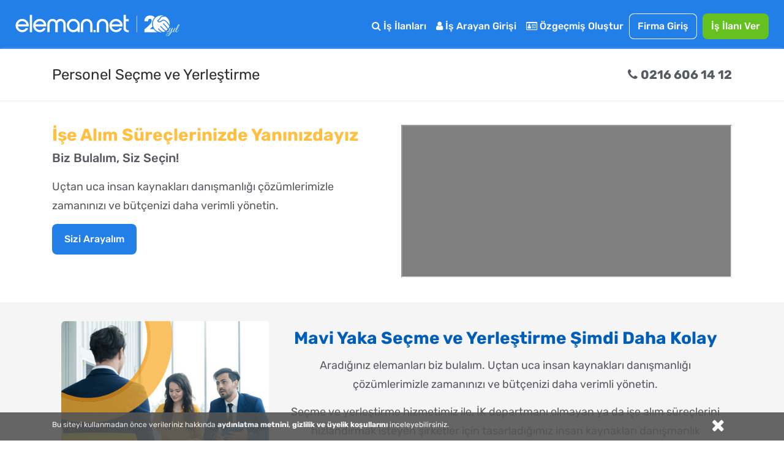

--- FILE ---
content_type: text/html; charset=utf-8
request_url: https://www.eleman.net/sec-yerlestir.php
body_size: 24294
content:

<!DOCTYPE html>
<html lang="tr" prefix="og: http://ogp.me/ns#">
<head>
        	<title>Personel Seçme ve Yerleştirme</title>
	<meta name="description" content="Aradığınız elemanları personel seçme ve yerleştirme hizmetimizle biz bulalım. Uçtan uca insan kaynakları danışmanlığı çözümlerimizle zamanınızı ve
bütçenizi daha verimli yönetin."/>
		<meta name="robots" content="all"/>
	<meta charset="utf-8" />
	<meta name="viewport" content="width=device-width, initial-scale=1.0" />
	
	<meta name="twitter:card" content="summary" />
	<meta name="twitter:site" content="@elemannet" />
	<meta name="twitter:creator" content="@elemannet" />
	<meta property="og:url" content="https://www.eleman.net/sec-yerlestir.php" />
	<meta property="twitter:url" content="https://www.eleman.net/sec-yerlestir.php" />

		
	<meta property="og:title" content="Eleman.net | iş ilanları sitesi" />
	<meta property="og:description" content="Eleman.net, firmalara aradığı nitelikli elemanı sağlarken, adayların da en hızlı şekilde iş bulmasını sağlayan insan kaynakları sitesidir." />
	<meta name="twitter:title" content="Eleman.net | iş ilanları sitesi" />
	<meta name="twitter:description" content="Eleman.net, firmalara aradığı nitelikli elemanı sağlarken, adayların da en hızlı şekilde iş bulmasını sağlayan insan kaynakları sitesidir." />
	
	
			<meta property="og:image" content="https://cdn.eleman.net/img/elemannet-sosyal.jpg" />
		<meta name="twitter:image" content="https://cdn.eleman.net/img/elemannet-sosyal.jpg" />
			
		
    <meta name="google-site-verification" content="PNLxZm3sTnvHfcvDLlX0X5b_9xAWra9hyeBY_RCmqJA" />
	                <meta http-equiv="X-UA-Compatible" content="IE=edge">
                <meta name="apple-itunes-app" content="app-id=864063932"/>
        <meta name="google-play-app" content="app-id=com.pikobilisim.eleman">
            <link rel="shortcut icon" href="https://cdn.eleman.net/favicon.ico"/>
    <link rel="apple-touch-icon apple-touch-icon-precomposed" href="https://cdn.eleman.net/images/appicon60.png"/>
    <link rel="apple-touch-icon apple-touch-icon-precomposed" sizes="76x76" href="https://cdn.eleman.net/images/appicon76.png"/>
    <link rel="apple-touch-icon apple-touch-icon-precomposed" sizes="120x120" href="https://cdn.eleman.net/images/appicon120.png"/>
    <link rel="apple-touch-icon apple-touch-icon-precomposed" sizes="152x152" href="https://cdn.eleman.net/images/appicon152.png"/>

    <link rel="stylesheet" href="https://cdn.eleman.net/css/main.min.css?v=351" />
    <link rel="stylesheet" href="https://cdn.eleman.net/css/jquery.selectbox.min.css?v=5" />
            <link rel="stylesheet" href="https://cdn.eleman.net/js/dtpicker/jquery.datetimepicker.min.css?v=1" />
        <link rel="stylesheet" href="https://cdn.eleman.net/js/facebox/facebox.min.css?v=5" />
            <link rel="stylesheet" href="https://cdn.eleman.net/js/multiselect/bootstrap-multiselect.min.css?v=2" />
        <link rel="stylesheet" href="https://cdn.eleman.net/css/jquery.bxslider.min.css?v=2" />
        <link rel="stylesheet" href="https://cdn.eleman.net/js/tooltipster/css/tooltipster.bundle.min.css" />
        <link rel="stylesheet" href="https://cdn.eleman.net/js/tooltipster/css/plugins/tooltipster/sideTip/themes/tooltipster-sideTip-punk.min.css" />
    
    
    
    <link rel="stylesheet" href="https://cdn.eleman.net/css/select2.min.css?v=5" />
    <link rel="stylesheet" href="https://cdn.eleman.net/css/jquery-ui.min.css?v=5" />

        
    <!--[if lt IE 9]>
	<link rel="stylesheet" href="https://cdn.eleman.net/css/ie8.min.css" />
	<![endif]-->
        <script src="https://cdn.eleman.net/js/jquery-1.9.1.min.js?v=3"></script>
    <script src="https://cdn.eleman.net/js/jquery-ui.min.js?v=1"></script>
            <script src="https://cdn.eleman.net/js/jquery-migrate.min.js?v=3"></script>
        <script src="https://cdn.eleman.net/js/ortak.min.js?v=82"></script>
    <script src="https://cdn.eleman.net/js/jmd5.min.js?v=1"></script>
    <script src="https://cdn.eleman.net/js/libs.min.js?v=3"></script>
    <script src="https://cdn.eleman.net/js/mask/jquery.mask.min.js"></script>
    <script src="https://cdn.eleman.net/js/main.min.js?v=36"></script>
            <script src="https://cdn.eleman.net/js/tooltipster/js/tooltipster.bundle.min.js"></script>
        <script src="https://cdn.eleman.net/js/tooltipster_ek.min.js?v=1"></script>
        <script src="https://cdn.eleman.net/js/jquery.selectbox-0.2.min.js"></script>
        <script src="https://cdn.eleman.net/js/facebox/facebox.min.js?v=9"></script>
            <script src="https://cdn.eleman.net/js/dtpicker/jquery.datetimepicker.min.js?v=4"></script>
        <script src="https://cdn.eleman.net/js/jquery.titlealert.min.js?v=1"></script>
        <script src="https://cdn.eleman.net/js/multiselect/bootstrap-multiselect.min.js?v=14"></script>
        <script src="https://cdn.eleman.net/js/multiselect_ek.min.js?v=2"></script>
        <script src="https://cdn.eleman.net/js/multiselect/select2.min.js?v=5"></script>
        <script src="https://cdn.eleman.net/js/select2_ek.min.js?v=2"></script>
    
                <script src="https://cdn.eleman.net/js/jquery.bxslider.min.js"></script>
            
    <link rel="stylesheet" href="https://cdn.eleman.net/js/toastr/toastr.min.css" />
    <script src="https://cdn.eleman.net/js/toastr/toastr.min.js"></script>
    <script src="https://cdn.eleman.net/js/eoloader.jquery.min.js"></script>
    
        
    

                <script>(function(w,d,s,l,i){w[l]=w[l]||[];w[l].push({'gtm.start':
                    new Date().getTime(),event:'gtm.js'});var f=d.getElementsByTagName(s)[0],
                j=d.createElement(s),dl=l!='dataLayer'?'&l='+l:'';j.async=true;j.src=
                'https://www.googletagmanager.com/gtm.js?id='+i+dl;f.parentNode.insertBefore(j,f);
            })(window,document,'script','dataLayer','GTM-P55VXZW');</script>

        <script>
        if (top != self) {
            top.location = self.location;
        }

        var SITE_ADRES = 'https://www.eleman.net/';
                var SOCKET_ADRES = 'https://s.eleman.net';
        var toastrHide = false;
    </script>
                    
                <!-- Hotjar Tracking Code for http://www.eleman.net -->
		<script>
			(function(h,o,t,j,a,r){
				h.hj=h.hj||function(){(h.hj.q=h.hj.q||[]).push(arguments)};
				h._hjSettings={hjid:277613,hjsv:6};
				a=o.getElementsByTagName('head')[0];
				r=o.createElement('script');r.async=1;
				r.src=t+h._hjSettings.hjid+j+h._hjSettings.hjsv;
				a.appendChild(r);
			})(window,document,'https://static.hotjar.com/c/hotjar-','.js?sv=');
		</script>
        
    <link rel="apple-touch-icon" href="https://cdn.eleman.net/images/appicon144.png">
    <link rel="android-touch-icon" href="https://cdn.eleman.net/images/appicon144.png"/>
    <link rel="windows-touch-icon" href="https://cdn.eleman.net/images/appicon144.png"/>

    
       <script>
        $(document).ready(function(){
            $(document).on('click' , '.dropdown-btn-active' , function(){
                if ($(window).width() > 1184) {
                    location.href=$(this).data('url');
                }
            });
        });
    </script>
        <style>
        .badge2-container span{
            min-width: 15px;
            min-height: 15px;
            border-radius: 10%;
            padding: 2px;
            background: #8EBF45;
            bottom: 0;
            right: 15px;
            margin: -6px;
            text-align: center;
            color: #ffffff;
            position: absolute;
            font-size: 9px;
            line-height: 14px;
            display: block;
        }
        @media all and (max-width: 767px) {
            .badge2-container span {
                min-width: 15px;
                min-height: 15px;
                border-radius: 10%;
                padding: 2px;
                background: #8EBF45;;
                top: 0;
                right: 0px;
                margin: 15px 0px;
                text-align: center;
                color: #ffffff;
                position: absolute;
                font-size: 9px;
                line-height: 14px;
                display: block;

            }
        }
    </style>
</head>
<body >


        <noscript><iframe src="https://www.googletagmanager.com/ns.html?id=GTM-P55VXZW"
                      height="0" width="0" style="display:none;visibility:hidden"></iframe></noscript>

    
        <!-- Facebook Pixel Code -->
        <script>
            !function(f,b,e,v,n,t,s)
            {if(f.fbq)return;n=f.fbq=function(){n.callMethod?
                n.callMethod.apply(n,arguments):n.queue.push(arguments)};
                if(!f._fbq)f._fbq=n;n.push=n;n.loaded=!0;n.version='2.0';
                n.queue=[];t=b.createElement(e);t.async=!0;
                t.src=v;s=b.getElementsByTagName(e)[0];
                s.parentNode.insertBefore(t,s)}(window, document,'script',
                'https://connect.facebook.net/en_US/fbevents.js');
            fbq('init', '1531146357144876');
            fbq('track', 'PageView');
        </script>
        <noscript><img height="1" width="1" style="display:none" alt="facebook" src="https://www.facebook.com/tr?id=1531146357144876&ev=PageView&noscript=1"/></noscript>
        <!-- End Facebook Pixel Code -->

    






            <div class="c-navbar c-navbar--full ios_uyari" style="">

                                <div class="c-navbar__body">

                    <div class="c-button--icon-white u-color-white noprint  u-hidden@lg-up " id="back_button" style="">
                                            </div>

                    <div class="c-navbar__left" style="">
                        <script>document.head.insertAdjacentHTML("beforeend", "<style> .yirminci-yil-logo-svg { width: auto; height: 40px; margin-top: 6px; } @media screen and (max-width: 992px) { .yirminci-yil-logo-svg { width: auto; height: 30px; margin-top: 12px; } } </style>");</script>
                        <a href="https://www.eleman.net/" title="iş ilanları" class="c-navbar__brand ana_logo">
                            <svg class="yirminci-yil-logo-svg" viewBox="0 0 2181 325" fill="none" xmlns="http://www.w3.org/2000/svg">
                            <g clip-path="url(#clip0_1213_246)">
                            <path d="M90.6818 96.3084C92.484 96.3084 94.3352 96.3671 96.1958 96.4739C118.699 97.9492 138.417 107.267 154.813 124.184C170.731 140.927 178.807 160.038 178.807 180.992V196.439H136.994V196.453H34.5093C36.8181 209.798 43.1018 220.931 53.2329 229.617C64.6601 239.42 77.3942 244.187 92.1532 244.187C92.5424 244.187 92.9317 244.186 93.35 244.177C115.382 243.926 131.312 234.746 141.873 216.145L170.796 223.598C164.36 237.289 154.923 248.568 142.636 257.211C127.536 267.829 111.178 273.129 92.6004 273.43H91.4019C68.7717 273.43 48.5278 264.995 31.2361 248.34C22.3906 239.673 15.6207 230.142 11.12 219.999C6.56077 209.74 4.17384 198.54 4.02769 186.699C3.43344 161.561 12.4061 139.733 30.6623 121.835C47.9249 104.899 68.1196 96.3084 90.6818 96.3084ZM91.2375 125.979C77.4235 125.979 64.9829 130.338 54.2571 138.937C44.7101 146.595 38.3679 156.436 34.968 168.917V168.927H148.674C145.333 157.038 139.041 147.138 129.913 139.441C119.635 130.774 107.038 126.251 92.4738 125.989C92.0552 125.98 91.6463 125.979 91.2375 125.979Z" fill="white"/>
                            <path d="M222.389 273.847V43H192.518V273.847H222.389Z" fill="white"/>
                            <path d="M323.758 96.3084C325.56 96.3084 327.412 96.3671 329.272 96.4739C351.776 97.9492 371.494 107.267 387.889 124.184C403.807 140.927 411.884 160.038 411.884 180.992V196.439H370.07V196.453H267.586C269.894 209.798 276.178 220.931 286.309 229.617C297.737 239.42 310.471 244.187 325.23 244.187C325.619 244.187 326.008 244.186 326.426 244.177C348.459 243.926 364.389 234.746 374.949 216.145L403.872 223.598C397.436 237.289 387.999 248.568 375.712 257.211C360.612 267.829 344.255 273.129 325.677 273.43H324.478C301.848 273.43 281.604 264.995 264.312 248.34C255.467 239.673 248.697 230.142 244.196 219.999C239.637 209.74 237.25 198.54 237.104 186.699C236.51 161.561 245.482 139.733 263.739 121.835C281.001 104.899 301.196 96.3084 323.758 96.3084ZM324.314 125.979C310.5 125.979 298.059 130.338 287.334 138.937C277.787 146.595 271.444 156.436 268.044 168.917V168.927H381.751C378.409 157.038 372.117 147.138 362.989 139.441C352.712 130.774 340.114 126.251 325.55 125.989C325.132 125.98 324.723 125.979 324.314 125.979Z" fill="white"/>
                            <path d="M604.752 96.5672C602.719 96.398 600.676 96.3084 598.692 96.3084C577.985 96.3084 560.758 105.643 547.4 124.072C534.051 105.643 516.814 96.3084 496.107 96.3084C494.123 96.3084 492.07 96.398 490.027 96.5672C471.244 98.0897 455.842 105.215 444.249 117.763C431.872 130.799 425.594 148.452 425.594 170.216V272.782H456.328V167.618C456.328 155.508 459.531 145.656 466.107 137.476C472.652 129.336 480.963 125.376 491.515 125.376C502.067 125.376 512.004 129.018 519.958 136.203L519.978 136.222L520.008 136.242C528.001 143.228 531.889 151.886 531.889 162.702V272.772H562.911V162.702C562.911 151.945 566.709 143.288 574.524 136.213C582.884 128.918 592.296 125.366 603.274 125.366C614.253 125.366 622.524 129.436 628.98 137.466C635.655 145.766 639.046 155.916 639.046 167.608V272.772H669.781V170.206C669.781 148.632 663.404 130.978 650.818 117.733C638.937 105.195 623.436 98.0698 604.762 96.5572L604.752 96.5672Z" fill="white"/>
                            <path d="M773.586 96.367C772.402 96.3279 771.227 96.3084 770.063 96.3084C747.047 96.3084 727.031 104.825 710.596 121.634C693.211 139.106 684.377 160.441 684.377 185.016C684.377 209.59 692.609 229.169 708.849 246.378C724.924 263.411 744.902 272.493 768.208 273.381C769.296 273.41 770.373 273.43 771.431 273.43C793.35 273.43 812.58 265.655 828.733 250.309V273.133H857.407V184.811C858.271 161.456 850.312 140.862 833.751 123.643C817.521 106.454 797.262 97.2742 773.576 96.3767L773.586 96.367ZM810.939 227.072C799.863 238.7 787.079 244.358 771.819 244.358C770.839 244.358 769.83 244.329 768.83 244.29C753.143 243.471 740.271 237.305 729.516 225.442C718.886 213.716 713.635 199.571 713.907 183.386C714.169 167.007 719.789 153.525 731.088 142.179C742.465 130.755 755.851 125.195 772.023 125.195C788.195 125.195 800.553 130.892 811.211 142.111C822.365 153.866 827.907 167.27 828.179 183.103C828.441 200.224 822.801 214.614 810.93 227.081L810.939 227.072Z" fill="white"/>
                            <path d="M948.041 96.3084C926.193 96.3084 907.687 103.911 893.059 118.907C878.54 133.774 871.181 152.612 871.181 174.893V272.832H901.35V172.584C901.35 159.687 905.872 148.89 915.155 139.566C924.319 130.371 935.387 125.714 948.051 125.714C960.716 125.714 971.079 130.242 980.382 139.566C989.863 149.089 994.475 159.886 994.475 172.584V272.832H1024.63V174.893C1024.63 152.612 1017.27 133.774 1002.75 118.907C988.107 103.911 969.711 96.3084 948.041 96.3084Z" fill="white"/>
                            <path d="M1039.13 244.196V274H1067.99V244.196H1039.13Z" fill="white"/>
                            <path d="M1159.25 96.3084C1137.27 96.3084 1118.67 103.945 1103.97 118.988C1089.37 133.916 1081.98 152.814 1081.98 175.18V273.43H1112.6V172.861C1112.6 160.012 1117.11 149.252 1126.39 139.954C1135.54 130.793 1146.6 126.144 1159.25 126.144C1171.89 126.144 1182.24 130.667 1191.51 139.954C1200.99 149.45 1205.58 160.221 1205.58 172.861V273.43H1236.22V175.18C1236.22 152.824 1228.82 133.927 1214.23 118.988C1199.52 103.945 1181.02 96.3084 1159.25 96.3084Z" fill="white"/>
                            <path d="M1336.61 96.3084C1338.41 96.3084 1340.27 96.3671 1342.13 96.4739C1364.63 97.9492 1384.35 107.267 1400.74 124.184C1416.66 140.927 1424.74 160.038 1424.74 180.992V196.439H1382.92V196.453H1280.44C1282.75 209.798 1289.03 220.931 1299.16 229.617C1310.59 239.42 1323.32 244.187 1338.08 244.187C1338.47 244.187 1338.86 244.186 1339.28 244.177C1361.31 243.926 1377.24 234.746 1387.8 216.145L1416.73 223.598C1410.29 237.289 1400.85 248.568 1388.57 257.211C1373.47 267.829 1357.11 273.129 1338.53 273.43H1337.33C1314.7 273.43 1294.46 264.995 1277.17 248.34C1268.32 239.673 1261.55 230.142 1257.05 219.999C1252.49 209.74 1250.1 198.54 1249.96 186.699C1249.36 161.561 1258.34 139.733 1276.59 121.835C1293.86 104.899 1314.05 96.3084 1336.61 96.3084ZM1337.17 125.979C1323.35 125.979 1310.91 130.338 1300.19 138.937C1290.64 146.595 1284.3 156.436 1280.9 168.917V168.927H1394.6C1391.26 157.038 1384.97 147.138 1375.84 139.441C1365.57 130.774 1352.97 126.251 1338.4 125.989C1337.99 125.98 1337.58 125.979 1337.17 125.979Z" fill="white"/>
                            <path d="M1469.12 99.5357V43H1438.45V219.017C1438.45 236.977 1444 250.721 1454.93 259.87C1465.68 268.866 1481.78 273.43 1502.8 273.43H1507V247.275H1502.8C1479.83 247.275 1469.13 237.121 1469.13 215.325V127.957H1507V99.5357H1469.12Z" fill="white"/>
                            <path d="M1615 54L1615 274" stroke="white" stroke-width="5.67" stroke-miterlimit="10"/>
                            <path d="M1939.57 274.16C1878.02 274.16 1827.95 224.03 1827.95 162.42C1827.95 100.81 1878.06 50.65 1939.65 50.65C1950.41 50.65 1961.17 52.23 1971.63 55.35C1957.76 55.92 1939.47 58.77 1931.17 68.85C1925.49 75.75 1921.13 81.74 1917.29 87.02C1908.31 99.37 1901.83 108.3 1887.74 116.07C1885.11 117.52 1884.02 120.7 1885.19 123.47C1889.04 132.91 1896.79 139.66 1906.44 141.97C1908.83 142.54 1911.32 142.83 1913.81 142.83C1925.15 142.83 1937.55 136.76 1949.69 125.27C1954.76 120.46 1960.23 118.12 1966.4 118.12C1991.97 118.12 2022.59 158.13 2046.4 192.98C2046.76 193.51 2046.85 194.05 2046.67 194.65C2043.32 205.76 2038.28 216.23 2031.7 225.77C2015.21 203.33 1983.89 166.16 1972.28 156.4C1971.19 155.48 1969.91 154.99 1968.58 154.99C1966.18 154.99 1963.89 156.65 1963.03 159.02C1962.2 161.3 1962.87 163.71 1964.78 165.31C1976.19 174.91 2008.52 213.54 2024.32 235.36C2018.2 242.44 2011.19 248.76 2003.49 254.12C1977.93 237.28 1951.84 211 1935.95 192.03C1934.81 190.67 1933.26 189.92 1931.6 189.92C1929.32 189.92 1927.13 191.34 1926.14 193.46C1925.2 195.48 1925.52 197.74 1927.01 199.52C1942.21 217.65 1967.44 243.28 1992.66 260.84C1984.04 265.45 1974.79 268.96 1965.15 271.22C1964.99 271.26 1964.83 271.28 1964.68 271.28C1964.42 271.28 1964.17 271.22 1963.91 271.09C1927.76 254.15 1908.22 224.26 1908.03 223.96C1906.9 222.26 1905.18 221.3 1903.29 221.3C1901.08 221.3 1898.98 222.57 1897.92 224.53C1896.92 226.4 1897.05 228.53 1898.27 230.38C1899.99 232.99 1915.85 256.25 1944.97 274.09C1943.18 274.12 1941.36 274.17 1939.56 274.17L1939.57 274.16Z" fill="white"/>
                            <path d="M2050.32 177.96C2028.78 147.13 1996.67 106.26 1966.28 106.26C1957.33 106.26 1949.05 109.81 1941.66 116.81C1935.32 122.82 1929.1 127.02 1923.18 129.27C1919.99 130.49 1916.81 131.1 1913.76 131.1C1910.53 131.1 1907.57 130.42 1904.96 129.11C1902.35 127.8 1900.11 125.85 1898.33 123.36C1911.33 115.06 1918.17 105.64 1926.73 93.88C1930.6 88.55 1934.91 82.63 1940.17 76.26C1945.29 70.05 1958.39 66.76 1978.02 66.76C1986.04 66.76 1993.39 67.33 1998.13 67.8C1998.92 67.88 1999.57 68.11 2000.29 68.56C2036.66 92.08 2056.29 135.01 2050.32 177.97V177.96Z" fill="white"/>
                            <path d="M1714.87 235.66V274.16H1888.04C1867.88 264.81 1850.68 250.18 1838.23 232.02H1785.2C1797.37 222.69 1810.51 211.93 1822.5 199.85C1818.76 188.09 1816.73 175.56 1816.73 162.56C1816.73 129.19 1830.04 98.95 1851.62 76.79C1840.16 61.05 1820.31 51.04 1790.96 51.04C1750.64 51.04 1715.78 74.08 1714.26 127.74H1764.28C1764.28 106.82 1773.37 94.7 1788.84 94.7C1804.31 94.7 1811.88 105.01 1811.88 121.07C1811.88 158.36 1761.86 196.86 1714.87 235.66Z" fill="white"/>
                            <path d="M2025.1 272.96C2023.58 274.26 2021.9 274.91 2020.06 274.91C2018.22 274.91 2016.81 274.34 2015.83 273.2C2014.85 272.06 2014.37 271.06 2014.37 270.19C2014.37 267.26 2015.24 265.09 2016.97 263.68C2018.7 262.27 2020.49 261.57 2022.34 261.57C2024.19 261.57 2025.59 262.14 2026.57 263.28C2027.55 264.42 2028.03 265.42 2028.03 266.29C2028.03 267.16 2027.92 268.16 2027.71 269.3C2027.49 270.44 2026.62 271.66 2025.11 272.96H2025.1Z" fill="white"/>
                            <path d="M2018.27 324.04C2013.5 324.04 2009.81 323.04 2007.21 321.03C2004.61 319.02 2003.31 316.61 2003.31 313.79C2003.31 310.97 2004.12 307.77 2005.75 304.19C2008.57 298.66 2013.67 294.21 2021.04 290.85C2026.57 288.25 2033.89 285.83 2043 283.61C2052.11 281.39 2057.96 279.9 2060.57 279.14C2064.47 272.31 2069.13 260.11 2074.56 242.55C2068.27 253.61 2063.01 261.36 2058.78 265.81C2054.55 270.26 2050.27 272.48 2045.93 272.48C2040.08 272.48 2036.66 270.04 2035.68 265.16C2035.25 264.4 2035.14 263.26 2035.35 261.74C2035.57 260.22 2035.7 259.14 2035.76 258.49C2035.82 257.84 2036.17 256.78 2036.82 255.32C2037.47 253.86 2037.9 252.8 2038.12 252.15C2039.31 249.66 2040.34 247.71 2041.21 246.3C2039.47 246.3 2038.99 245.43 2039.75 243.7L2042.68 238.01C2046.36 230.96 2049.4 225 2051.79 220.12C2052.87 217.84 2054.99 216.7 2058.13 216.7H2068.05C2067.83 216.92 2067.29 217.35 2066.42 218C2064.47 219.3 2063 220.82 2062.03 222.55C2058.13 229.27 2053.25 238.87 2047.39 251.34C2045 256.44 2043.81 260.18 2043.81 262.56C2043.81 264.94 2044.22 266.63 2045.03 267.6C2045.85 268.58 2046.95 269.06 2048.37 269.06C2050.43 269.06 2053.3 266.89 2056.99 262.55C2064.69 253.55 2073.2 239.4 2082.53 220.1C2083.72 217.82 2085.84 216.68 2088.87 216.68H2097.65C2094.83 218.63 2092.61 221.1 2090.98 224.08C2089.35 227.06 2087.59 231.1 2085.69 236.2C2083.79 241.3 2081.41 248.07 2078.53 256.53C2075.66 264.99 2073.46 271.33 2071.94 275.56C2082.13 272.53 2089.94 267.16 2095.36 259.46C2097.75 256.1 2101.16 250.14 2105.61 241.57C2106.37 240.05 2107.05 239.46 2107.64 239.78C2108.23 240.11 2108.54 240.54 2108.54 241.08C2108.54 241.62 2107.64 243.71 2105.86 247.34C2104.07 250.97 2102.25 254.33 2100.41 257.42C2098.56 260.51 2096.18 263.68 2093.25 266.93C2090.32 270.18 2087.07 272.76 2083.49 274.66C2079.91 276.56 2075.14 278.59 2069.18 280.76C2060.83 295.94 2052.43 307.11 2043.97 314.26C2036.05 320.77 2027.49 324.02 2018.27 324.02V324.04ZM2008.84 307.93C2007.65 310.31 2007.05 312.51 2007.05 314.52C2007.05 316.53 2007.81 318.07 2009.33 319.16C2010.85 320.24 2012.75 320.79 2015.02 320.79C2021.31 320.79 2028.03 317.56 2035.19 311.11C2042.35 304.66 2048.63 297.74 2054.06 290.37L2057.64 284.35C2039.75 289.01 2028.47 292.37 2023.81 294.43C2016.87 297.46 2011.88 301.97 2008.85 307.93H2008.84Z" fill="white"/>
                            <path d="M2122.28 265.08C2120.71 266.87 2118.73 268.58 2116.35 270.2C2113.96 271.83 2111.25 272.64 2108.22 272.64C2105.19 272.64 2102.74 271.45 2100.9 269.06C2099.05 266.68 2098.13 263.88 2098.13 260.68C2098.13 257.48 2098.95 254.42 2100.57 251.49L2114.72 224.49C2116.78 220.48 2118.14 218.18 2118.79 217.58C2119.44 216.99 2121.01 216.69 2123.51 216.69H2131.8C2131.58 216.91 2131.04 217.34 2130.17 217.99C2128.22 219.29 2126.75 220.81 2125.78 222.54C2117.43 236.1 2111.79 246.61 2108.87 254.09C2106.92 258.32 2105.94 261.79 2105.94 264.5C2105.94 267.54 2107.67 269.05 2111.14 269.05L2117.48 265.96C2121.82 261.73 2126.91 253.55 2132.77 241.4C2133.64 239.77 2134.4 239.29 2135.05 239.94C2135.38 240.16 2135.54 240.51 2135.54 241C2135.54 241.49 2135.05 242.74 2134.08 244.74C2133.1 246.75 2132.29 248.4 2131.64 249.7C2130.99 251 2129.66 253.44 2127.65 257.02C2125.64 260.6 2123.85 263.28 2122.28 265.07V265.08Z" fill="white"/>
                            <path d="M2141.56 245.72C2140.69 248.27 2139.96 250.71 2139.36 253.04C2138.76 255.37 2138.47 257.7 2138.47 260.03C2138.47 262.36 2139.01 264.53 2140.1 266.54C2141.18 268.55 2142.92 269.55 2145.3 269.55C2149.2 269.55 2153 266.92 2156.69 261.66C2160.37 256.4 2164.28 249.71 2168.4 241.57C2169.27 240.05 2170.08 239.46 2170.84 239.78C2171.38 240.22 2171.49 240.78 2171.17 241.49C2170.84 242.2 2170.16 243.71 2169.14 246.04C2168.11 248.37 2167.35 250 2166.86 250.92C2166.37 251.84 2165.5 253.47 2164.26 255.8C2163.01 258.13 2161.93 259.87 2161.01 261C2160.09 262.14 2158.84 263.6 2157.27 265.39C2155.7 267.18 2154.2 268.51 2152.8 269.37C2149 271.76 2145.42 272.95 2142.06 272.95C2138.7 272.95 2136.1 272.22 2134.25 270.76C2132.4 269.3 2131.29 267.72 2130.92 266.04C2130.54 264.36 2130.35 262.87 2130.35 261.57C2130.35 260.27 2130.4 258.59 2130.51 256.53C2130.84 253.06 2131.51 249.7 2132.54 246.45C2133.57 243.2 2134.14 241.36 2134.25 240.92C2136.74 231.92 2140.29 222.11 2144.9 211.48C2149.51 200.85 2153.41 192.86 2156.61 187.49C2159.81 182.12 2162.33 178.46 2164.17 176.51C2167.85 172.61 2171.49 170.65 2175.07 170.65C2177.56 170.65 2179.24 172.44 2180.11 176.02C2180.22 176.67 2180.27 177.48 2180.27 178.46C2180.27 182.15 2178.97 186.81 2176.36 192.45C2167.03 213.16 2155.92 229.43 2143.02 241.24C2142.91 241.67 2142.42 243.17 2141.56 245.71V245.72ZM2160.75 214.74C2166.17 206.18 2170.15 198.88 2172.7 192.86C2175.25 186.84 2176.52 182.75 2176.52 180.58C2176.52 178.41 2176.14 177.33 2175.38 177.33C2174.3 177.33 2172.23 179.47 2169.2 183.75C2166.16 188.04 2162.07 195.73 2156.92 206.85C2151.77 217.97 2147.57 227.7 2144.32 236.05C2149.85 230.41 2155.32 223.31 2160.75 214.74Z" fill="white"/>
                            </g>
                            <defs>
                            <clipPath id="clip0_1213_246">
                                <rect width="2180.27" height="324.04" fill="white"/>
                            </clipPath>
                            </defs>
                            </svg>
                        </a>
                    </div>
                    <div class="c-navbar__right noprint">
                        <table  class="noprint" style="">
                            <tr>
                                                                <td>
                                                                        <div class="sm__input noprint" id="sm_input">
                                        <a class="c-nav-toggle"  data-toggle="nav-toggle" data-mobile-target="#mobile-menu" data-tablet-target="#tablet-menu" style="  border: 1px solid #fff; border-radius: 8px; width:59px; height: 23px;  z-index: 9; " title="eleman.net iş ilanları menü">
                                                                                        <span  class="sm__label"><span class=" sm__label-bar"></span></span>
                                            <span class="u-color-white toggle_menu" style=" float:left; padding-top: 3%; padding-left: 22px; font-size: 11px;" >MENÜ</span>
                                            <span class="u-color-white toggle_kapat" style=" float:left; padding-top: 3%; padding-left: 20px; font-size: 11px; display:none;" >KAPAT</span>
                                        </a>
                                    </div>
                                </td>
                            </tr>
                        </table>

                                                <div class="c-navbar__mobile" id="mobile-menu">

                                                            <div class="c-navbar__tablet" id="tablet-menu">


                                                                            <div class="c-navbar__item">
                                            <a href="https://www.eleman.net/is-ilanlari" title="İş İlanları" class="c-button c-button--large c-button--icon-white">
                                                <i class="icon icon-search"></i>
                                                İş İlanları
                                            </a>
                                        </div>
                                                                        
                                                                            <div class="c-navbar__item">
                                            <a href="https://www.eleman.net/aday_giris.php" title="Aday Girişi" class="c-button c-button--large c-button--icon-white">
                                                <i class="icon icon-user"></i>
                                                İş Arayan Girişi
                                            </a>
                                        </div>


                                        <div class="c-navbar__item">
                                            <a href="https://www.eleman.net/aday/uye_ol.php"   title="Özgeçmiş Oluştur" class="c-button c-button--large c-button--icon-white el-abtn-aday-uyelik-olustur-1 el-abtn-6">
                                                <i class="icon icon-id-card-o"></i>
                                                 Özgeçmiş Oluştur

                                            </a>
                                        </div>
                                                                        <div class="c-navbar__item">
                                        <a href="https://www.eleman.net/giris.php" title="Firma Girişi Yap" class="c-button c-button--large  c-button--ghost-white" style="padding:7px 14px">Firma Giriş</a>
                                    </div>
                                    <div class="c-navbar__item u-gap-left-small">
                                        <a href="https://www.eleman.net/firma/is-ilani-ver" title="İş İlanı Ver" class="c-button c-button--large c-button--success el-fbtn-firma-uyelik-olustur-3 el-fbtn-8" style="padding:7px 14px">İş İlanı Ver</a>
                                    </div>
                                    									
                                    <div class="c-navbar__item u-hidden@md-up">
                                        <a href="https://www.eleman.net/aday/favori.php?t=bildirim" title="Bildirimler" class="c-button c-button--large c-button--icon-white">
                                            <i class="icon icon-bell-o"></i>
                                            Bildirimler
                                        </a>
                                    </div>
                                                                                                                <div class="c-navbar__item u-gap-left-medium u-hidden@lg-up">
                                            <br>
                                            <span class="u-font-size-sm u-text-inline u-color-white"><i class="icon icon-location-arrow"></i> Şehirlere Göre İş İlanları</span>
                                            <a href="https://www.eleman.net/is-ilanlari/istanbul" title="istanbul iş ilanları" class="c-button c-button--small c-button--icon-white">İstanbul</a>
                                            <a href="https://www.eleman.net/is-ilanlari/istanbul-anadolu" title="istanbul Anadolu iş ilanları" class="c-button c-button--small c-button--icon-white">İstanbul Anadolu</a>
                                            <a href="https://www.eleman.net/is-ilanlari/istanbul-avrupa" title="istanbul Avrupa iş ilanları" class="c-button c-button--small c-button--icon-white">İstanbul Avrupa</a>

                                            <a href="https://www.eleman.net/is-ilanlari/ankara" title="Ankara iş ilanları" class="c-button c-button--small c-button--icon-white">Ankara</a>
                                            <a href="https://www.eleman.net/is-ilanlari/izmir" title="İzmir iş ilanları" class="c-button c-button--small c-button--icon-white">İzmir</a>
                                            <a href="https://www.eleman.net/is-ilanlari/bursa" title="Bursa iş ilanları" class="c-button c-button--small c-button--icon-white">Bursa</a>
                                        </div>
                                    
                                </div>

                                                    </div>
                    </div>
                </div>
                    </div>





<header class="c-header">
    <div class="container">
      <div class="c-header__body">
          <div class="c-header__left">
            <h1 class="h4 u-clear-gap">Personel Seçme ve Yerleştirme </h1>
           </div>
          <div class="c-header__right">

				<span class="u-font-size-xxs@md-down u-font-size-lg@lg-up">
					<i class="icon icon-phone "></i> <b> 0216 606 14 12</b>
				</span>

          </div>
      </div>
    </div>
</header>

<style>
    .row-box {
        display: flex;
        padding:  30px 0px;
        margin: auto;
    }

    .video-player {
        background-color: gray;
        width: 100%;
        height: 250px;
        display: flex;
        align-items: center;
        justify-content: center;
        position: relative;
    }

    .video-player i {
        color: white;
        font-size: 70px;
        cursor: pointer;
        position: absolute;
        z-index: 2;
    }

    .video-player iframe {
        width: 100%;
        height: 100%;
        object-fit: cover;
        position: absolute;
        z-index: 1;
    }

    .row-description {
        font-weight: normal;
        font-size: 18px;
    }

    .yellow-text {
        color: #FFBF40;
    }

    .blue-text {
        color: #005EB9;
    }

    .white-text {
        color: white;
    }

    .middle-title {
        font-weight: 500;
        font-size: 32px;
        line-height: normal;
    }

    .small-title {
        font-weight: bold;
        font-size: 22px;
    }

    .big-title {
        font-size: 28px;
        font-weight: bold;
    }

    .background-blue-gradient {
        /*background-color: #217fe7;*/
        border-radius: 20px;
    }

    .row-image {
        width: 100%;
        object-fit: cover;
		border-radius:8px;
    }
    .article li {
        font-size: 16px;
    }

    .stairs-text {
        display: flex;
        margin-top: 40px;
    }

    .stairs-text .steps {
        font-weight: bold;
        font-size: 20px;
        margin-left: 10px;
    }

    .stairs-text .step-1 {
        margin-left: 0;
    }

    .stairs-text .step-2 {
        margin-left: 20px;
    }

    .stairs-text .step-3 {
        margin-left: 40px;
    }
    .stairs-text .step-4 {
        margin-left: 60px;
    }
    .contact-button {
        padding: 7px 15px;
        border-radius: 8px;
        border: none;
        font-weight: bold;
        font-size: 20px;
        color: white;
        background: rgb(33 127 231);
        cursor: pointer;
    }

    @media only screen and (max-width: 576px) {
        .row-box {
            width: 100%;
            padding: 10px;
        }
        .c-tabs{
            overflow: hidden;
            white-space: normal;
        }
        .c-tabs .c-tabs__item{
            width: 100%;
        }
        .stairs-text {
            display: grid;
        }

        .second-steps {
            margin-left: 15px !important;
        }

        .stairs-text .steps {
            margin-left: 0;
            font-size: 17px;
        }

        .stairs-text .step-1 {
            margin-left: 0;
        }

        .stairs-text .step-2 {
            margin-left: 5px;
        }

        .stairs-text .step-3 {
            margin-left: 10px;
        }
        .stairs-text .step-4 {
            margin-left: 15px;
        }
        .contact-button {
            font-size: 16px;
            padding: 10px 15px;
        }

        .order-sm-1 {
            order: 1;
        }

        .order-sm-2 {
            order: 2;
        }
    }

    @media only screen and (min-width: 576px) and (max-width: 768px) {
        .row-box {
            width: 95%;
            padding: 15px;
        }

        .row-image {
            width: 45%;
        }

        .stairs-text {
            display: grid;
        }

        .stairs-text .steps {
            margin-left: 20px;
        }

        .stairs-text .step-1 {
            margin-left: 0;
        }

        .second-steps {
            margin-left: 80px !important;
        }

        .stairs-text .step-2 {
            margin-left: 10px;
        }

        .stairs-text .step-3 {
            margin-left: 20px;
        }
        .stairs-text .step-4 {
            margin-left: 30px;
        }
        .contact-button {
            font-size: 18px;
            padding: 12px 17px;
        }

        .order-sm-1 {
            order: 1;
        }

        .order-sm-2 {
            order: 2;
        }
    }

    @media only screen and (min-width: 768px) and (max-width: 992px) {
        .row-box {
            width: 90%;
            padding: 20px;
        }

        .stairs-text .steps {
            margin-left: 5px;
        }

        .stairs-text .step-1 {
            margin-left: 0;
        }

        .stairs-text .step-2 {
            margin-left: 10px;
        }

        .stairs-text .step-3 {
            margin-left: 20px;
        }
        .stairs-text .step-4 {
            margin-left: 30px;
        }
        .contact-button {
            font-size: 19px;
            padding: 13px 18px;
        }
    }

    @media only screen and (min-width: 992px) and (max-width: 1200px) {
        .row-box {
            width: 88%;
            padding: 20px;
        }

        .stairs-text .steps {
            margin-left: 15px;
        }

        .stairs-text .step-1 {
            margin-left: 0;
        }

        .stairs-text .step-2 {
            margin-left: 10px;
        }

        .stairs-text .step-3 {
            margin-left: 20px;
        }
        .stairs-text .step-4 {
            margin-left: 30px;
        }
    }
    .play-button{
        font-size: 20px;
        padding: 13px 30px;
        border: 1px solid;
        border-radius: 8px;
        margin-left: 5rem;
    }
    .accordion-wrap{
        border-bottom: 1px solid #d0d0d0;
    }

    .accordion-item{
        width: 100%;
        margin: 0 auto;
        cursor: pointer;

        margin-top: 30px;
    }

    .accordion-header{
        transition: ease-in-out 100ms;
        color: #005EB9;
        font-weight: 500;
    }

    .accordion-text{
        width: 100%;

        display: none;
        padding-top: 5px;
        padding-bottom: 20px;
    }

    .icon{
        transition: ease-in-out 300ms;
    }

    .rotate-fa{
        transform: rotate(90deg);
    }

    .accordion-header .icon{
        float: right;
    }

    .accordion-gold{
        color: #005EB9;
    }

    .accordion-no-bar{
        border-bottom: 0;
    }
    .c-tabs__item {
        display: inline-block;
        margin-top: 5px;
        margin-bottom: -1px;
        margin-right: -4px;
    }
    .c-tabs__item.is-active > .c-tabs__link {
        background-color: #fff;
        color: #575b61;
    }
    .c-tabs__link {
        display: block;
        font-size: 14px;
        padding: 4px 10px;
        color: #575b61;
        transition: background-color 0.4s, color 0.4s;
        border-radius: 8px;
        background-color: unset;
        box-shadow: unset;
    }
</style>

<div class="l-section u-pad-bottom-small u-text-center@sm-down">
    <div class="container">
        <div class="l-grid u-pad-top-small">
            <div class="l-grid__col l-grid__col--md-6 u-pad-top-xsmall@sm-down">
                <span class="middle-title big-title yellow-text ">İşe Alım Süreçlerinizde Yanınızdayız</span>
                <p style="margin-top: 2px !important;" class="u-font-size-lg"> <span class="u-font-size--md u-font-weight-medium">Biz Bulalım, Siz Seçin!</span></p>
                <p class="row-description">Uçtan uca insan kaynakları danışmanlığı çözümlerimizle zamanınızı ve bütçenizi daha verimli yönetin.</p>
				<div class="u-text-center@sm-down"><a href="https://www.eleman.net/iletisim.php?t=sec" title="Sizi Arayalım" class="c-button c-button--large c-button--primary">Sizi Arayalım</a></div>
				<hr class="u-hidden@sm-up">
            </div>
            <div class="l-grid__col l-grid__col--md-6">
                <div class="video-player">
                    <iframe src="https://www.youtube.com/embed/Flt0WPTwSvQ" title="YouTube video player"
                            allow="accelerometer; autoplay; clipboard-write; encrypted-media; gyroscope; picture-in-picture; web-share"
                            allowfullscreen></iframe>
                </div>
            </div>
        </div>
    </div>
</div>
<div class="l-section l-section--gray u-pad-bottom-small">
    <div class="container">
        <div class="background-blue-gradient">
            <div class="u-text-center row-box l-grid">
                <div class="l-grid__col l-grid__col--md-4">
                    <img class="row-image" src="https://www.eleman.net/img/sec_yerlestir/img/personel-secme-yerlestime.png" alt="Personel Seçme ve Yerleştirme">
                </div>
                <div class="l-grid__col l-grid__col--md-8 text-center">
                    <h5 class="big-title blue-text ">Mavi Yaka Seçme ve Yerleştirme Şimdi Daha Kolay</h5>
                    <p class="row-description">
                        Aradığınız elemanları biz bulalım. Uçtan uca insan kaynakları danışmanlığı çözümlerimizle zamanınızı ve bütçenizi daha verimli yönetin.
                    </p>
					<p class="row-description">
						Seçme ve yerleştirme hizmetimiz ile, İK departmanı olmayan ya da işe alım süreçlerini hızlandırmak isteyen şirketler için tasarladığımız insan kaynakları danışmanlık hizmetimizle firmaların İK süreçlerini daha verimli hale getiriyoruz.
					</p
                </div>
            </div>
        </div>
	</div>
    </div>
</div>
<div class="l-section u-pad-bottom-small">
    <div class="container">
        <div class="l-grid">
            <div style="text-align: center" class="l-grid__col l-grid__col--lg-12 l-grid__col--md-12 u-gap-bottom center">
                <h2>İşe Alımda Yanınızdayız</h2>
                <p>İstihdam sektöründe 18 yıllık tecrübemizle işe alım süreçlerinde firmaların yanındayız.</p>
            </div>

            <div class="l-grid__col l-grid__col--lg-4 l-grid__col--md-6 u-gap-bottom u-text-center">
                <figure class="c-figure has-arrow">
                    <img class="u-gap-bottom-small" src="https://cdn.eleman.net/img/sec_yerlestir/icon/havuz.png" alt="">
                    <figcaption>
                        <h4 class="u-font-size-lg">15 Milyonluk Aday Havuzu</h4>
                        <p>Mavi yaka ve ara kademede sektörün lideri, firmaların ilk tercihiyiz.</p>
                    </figcaption>
                </figure>
            </div>
            <div class="l-grid__col l-grid__col--lg-4 l-grid__col--md-6 u-gap-bottom u-text-center">
                <figure class="c-figure has-arrow">
                    <img class="u-gap-bottom-small" src="https://cdn.eleman.net/img/sec_yerlestir/icon/zaman.png" alt="">
                    <figcaption>
                        <h4 class="u-font-size-lg">Zaman ve Kaynak Tasarrufu</h4>
                        <p>Teknolojimiz ve uzman kadromuzla zamandan ve paradan tasarruf sağlarız.</p>
                    </figcaption>
                </figure>
            </div>
            <div class="l-grid__col l-grid__col--lg-4 l-grid__col--md-6 u-gap-bottom u-text-center">
                <figure class="c-figure">
                    <img class="u-gap-bottom-small" src="https://cdn.eleman.net/img/sec_yerlestir/icon/hiz.png" alt="">
                    <figcaption>
                        <h4 class="u-font-size-lg">Hızlı Çözüm</h4>
                        <p>Yüzbinlerce aday arasından aradığınız adayları işletmenize sunarız.</p>
                    </figcaption>
                </figure>
            </div>
        </div>

    </div>
</div>
<div class="l-section l-section--gray u-pad-bottom-small u-pad-top-small">
    <div class="container">
        <div style="text-align: center" class="l-grid__col l-grid__col--lg-12 l-grid__col--md-12 u-gap-bottom u-gap-top center">
            <h2>Personel Bulma Hizmeti</h2>
            <p>Bir kişi ya da toplu eleman ihtiyaçlarınızda, uygun adayların bulunmasından mülakat süreçlerine kadar tüm İK süreçlerini kapsayan bütüncül bir yaklaşımla uçtan uca eleman bulma hizmeti veriyoruz.</p>
        </div>
        <div class="background-blue-gradient">
            <ul style="overflow-y: hidden;" class="c-tabs">
                <li class="c-tabs__item is-active l-grid__col--sm-12">

                    <a href="#toplu-mulakat" class="c-tabs__link" data-toggle="tab" data-target="#toplu-mulakat"  style=" font-size: 16px;  font-weight: 400;">
                        <i class="icon icon-plus-square-o"></i> Toplu Mülakat
                    </a>
                </li>
                <li class="c-tabs__item l-grid__col--sm-12">
                    <a href="#kisilik-testi" class="c-tabs__link" data-toggle="tab" data-target="#kisilik-testi" style=" font-size: 16px;   font-weight: 400;">
                       <i class="icon icon-cog"></i> Kişilik Testi
                    </a>
                </li>
                <li class="c-tabs__item l-grid__col--sm-12">
                    <a href="#aday-degerlendirme" class="c-tabs__link" data-toggle="tab" data-target="#aday-degerlendirme" style=" font-size: 16px;   font-weight: 400;">
                        <i class="icon icon-search"></i> Aday Değerlendirme
                    </a>
                </li>
            </ul>
            <div class="row-box l-grid c-box">
                <div class="c-tabs-content">
                        <div class="c-tabs-content__item is-active" id="toplu-mulakat">
                            <div style="padding: 0px 15px 15px 15px" class="l-grid">
                                <div class="l-grid__col l-grid__col--md-8">
                                    <h5 class="big-title blue-text" >Toplu Mülakat</h5>
                                    <p>
                                        eleman.net'in 15 milyon özgeçmişe sahip zengin aday havuzu, işletmelerin toplu personel ihtiyaçlarını karşılamak için önemli bir kaynaktır.
                                    </p>
                                    <p>
                                        Yapay zeka destekli personel arama sistemlerini kullanarak aday bulma sürecini daha da hızlandırıyoruz. İşe alım uzmanlarımız potansiyel adaylara ulaşarak toplu personel ihtiyaçlarını karşılıyor.
                                    </p>
                                </div>
                                <div class="l-grid__col l-grid__col--md-4 u-text-center"> 
                                    <img class="row-image" src="https://www.eleman.net/img/sec_yerlestir/img/toplu_mulakat.png" alt="Toplu Mülakat">
                                </div>
                            </div>
                        </div>
                        <div class="c-tabs-content__item " id="kisilik-testi">
                            <div style="padding: 0px 15px 15px 15px" class="l-grid">
                                <div class="l-grid__col l-grid__col--md-8">
                                    <h5 class="big-title blue-text" >Kişilik Testi</h5>
                                    <p>
                                        Yüzbinlerce aday üzerinde uygulanmış ve doğruluğu kanıtlanmış eleman.net Assessment testleri uyguluyoruz.
                                    </p>
                                    <p>
                                        Kişilik Testi ile adayların Analitik Düşünme Becerisi, Görsel ve Seçici Dikkat Ölçümü, Aritmetik İşlem Kabiliyeti, Sayısal Dikkat Seviyesi, Sözel Dikkat Seviyesi, Sözel Anlama Becerisi gibi temel nitelikleri saptanır ve sınıflandırılır.
                                    </p>
                                </div>
                                <div class="l-grid__col l-grid__col--md-4 u-text-center">
                                    <img class="row-image" src="https://www.eleman.net/img/sec_yerlestir/img/kisilik_testi.png" alt="Kişilik testi">
                                </div>
                            </div>
                        </div>
                        <div class="c-tabs-content__item " id="aday-degerlendirme">
                            <div style="padding: 0px 15px 15px 15px" class="l-grid">
                                <div class="l-grid__col l-grid__col--md-8">
                                    <h5 class="big-title blue-text" >Aday Değerlendirme</h5>
                                    <p>
                                        İşe alım danışmanlarımız, firmanızın belirlediği kriterlere uygun adayları tarar ve belirler. Bu süreçte, adayların özgeçmişleri incelenir, yetenekleri ve deneyimleri değerlendirilir ve uygun adaylar belirlenir. Yapay zeka sistemi sayesinde günler sürecek bu işlem birkaç saat içinde tamamlanır.
                                    </p>
                                    <p>
                                        Bu değerlendirme sürecinde, adayların yetenekleri, deneyimleri, kişilik özellikleri ve uyumu detaylı bir şekilde değerlendirilir.
                                    </p>
                                </div>
                                <div class="l-grid__col l-grid__col--md-4 u-text-center">
                                    <img class="row-image" src="https://www.eleman.net/img/sec_yerlestir/img/aday_degerlendirme.png" alt="Aday Değerlendirme">
                                </div>
                            </div>
                        </div>
                    </div>

                </div>

            </div>
        </div>

    </div>
</div>
<div class="l-section u-pad-top-small u-pad-bottom-small">
    <div class="container">
        <div class=" row-box l-grid">
            <div class="l-grid__col l-grid__col--md-8">
                <h5 class="big-title blue-text" >Seçme Ve Yerleştirme Sürecinin Aşamaları Nelerdir?</h5>
                
				 <ul>
					 <li>İhtiyaçlarınızı ve hedeflerinizi analiz ederiz.</li>
						<li>Yapay zeka destekli aday havuzu ve diğer kaynaklarımızı kullanarak adayları buluruz.</li>
						<li>En uygun adaylarla yüz yüze mülakatlar yaparız.</li>
						<li>Yüzbinlerce aday üzerinde denenmiş 'Eleman.net Assessment' testlerini yaparız.</li>
						<li>En uygun adayların bilgilerini, video özgeçmişleri sizinle paylaşırız.</li>
						<li>Son mülakatı belirlediğiniz gün ve saatte organize ederiz.</li>
				 </ul>
				<br>
            </div>
            <div class="l-grid__col l-grid__col--md-4 order-sm-1" >
                <img class="row-image" src="https://www.eleman.net/img/sec_yerlestir/img/secme_ve_yerlestime_hizmeti.png" alt="">
            </div>
            <div class="l-grid__col l-grid__col--md-12 order-sm-1" >
                <div class="l-grid">
                    <div class="l-grid__col l-grid__col--md-6">
                        <div class="accordion-wrap">
                            <div class="accordion-item">
                                <p class="accordion-header">
                                    Personel Seçme ve Yerleştirme Neden Önemli<i class="icon icon-caret-right" aria-hidden="true"></i>
                                </p>
                            </div>
                            <div class="accordion-text">
                                <p>
                                    Bir işletmenin başarısı, sadece ürünleri veya hizmetleriyle değil aynı zamanda arkasındaki insan kaynağıyla ilişkilidir. Bu nedenle, personel seçme ve yerleştirme süreci, bir işletmenin büyüme ve sürdürülebilirliği için kritik bir öneme sahiptir. Peki, seçme ve yerleştirme neden mi kritik?
                                </p>
                                <ul>
                                    <li>Öncelikle, doğru kişileri işe almak, işletmenin verimliliği ve etkinliği için temel bir unsurdur. Doğru beceri setine, deneyime ve uygun kişilik özelliklerine sahip adaylar, işletmenin belirlediği hedeflere ulaşmada çok daha başarılı olacaktır. Yanlış kişiyi işe almak ise zaman ve kaynak kaybına neden olduğu gibi, işletmenin performansını olumsuz etkiler.</li>
                                    <li>Ayrıca, personel seçme ve yerleştirme hizmeti, işletmenin kültürüne uygun adayları bulmayı sağlar. Bir işletmenin değerleri, inançları ve iş yapma şekli, çalışanlarının davranışlarını ve performansını doğrudan etkiler. Dolayısıyla, uygun kültürel uyum, işletmenin uyumlu bir çalışma ortamı yaratmasına ve takım çalışmasını teşvik etmesine yardımcı olur.</li>
                                    <li>İnsan kaynakları hizmeti ile doğru kişileri işe almak, işletmenin uzun vadeli başarısı için önemlidir. İyi bir personel seçme ve yerleştirme stratejisi, işletmenin gelecekteki ihtiyaçlarını göz önünde bulundurarak yetenek havuzunu oluşturur. Bu da işletmenin sürdürülebilir büyümesini destekler ve rekabet avantajı sağlar.</li>
                                    <li>Aday seçme ve değerlendirme hizmeti, aynı zamanda işletmenin itibarını korumaya da yardımcı olur. Doğru adaylarla yapılan başarılı işbirlikleri müşteri memnuniyetini artırır ve marka değerini yükseltir. Aksine, yanlış kişilerle yapılan işbirlikleri, müşteri memnuniyetsizliğine ve olumsuz geri bildirimlere neden olur.</li>
                                </ul>
                            </div>
                        </div>
                    </div>
                    <div class="l-grid__col l-grid__col--md-6">
                        <div class="accordion-wrap">
                            <div class="accordion-item">
                                <p class="accordion-header">
                                    Seçme ve Yerleştirme Süreci Nasıl Olmalıdır?<i class="icon icon-caret-right" aria-hidden="true"></i>
                                </p>
                            </div>
                            <div class="accordion-text">
                                <p>
                                    Firmaların başarısı, doğru insan kaynağını doğru pozisyonlara yerleştirmesine bağlıdır. Firmalar personel seçme ve yerleştirme süreçlerini doğru şekilde yürütmek için işe alım danışmanlık firmalarından destek alabilirler. Ancak, başarılı bir seçme ve yerleştirme süreci için nelere dikkat edilmelidir? İyi hizmet veren bir seçme yerleştirme firmasının özellikleri neler olmalıdır? Önemli noktaları sizin için sıraladık;
                                </p>
                                <ul>
                                    <li>İşe alım danışmanlık firması, aday seçme ve değerlendirme süreçleriyle ilgili deneyimli ve uzman bir ekibe sahip olmalıdır. Deneyimli bir ekip, işletmenin ihtiyaçlarını anlayacak ve doğru adayları belirlemek için gerekli bilgi ve tecrübeye sahip olacaktır.</li>
                                    <li>Etkili bir seçme ve yerleştirme için teknolojinin doğru şekilde kullanılması kritiktir. İşe alım danışmanlık firması, güncel ve etkili bir teknolojik altyapıya sahip olmalıdır. </li>
                                    <li>Her işletme farklı ihtiyaçlara sahiptir. Bu nedenle başarılı bir seçme ve yerleştirme süreci, işletmenin ihtiyaçlarına uygun özelleştirilmiş çözümler sunmalıdır. İşe alım danışmanlık firması, işletmenin kültürüne, sektörüne ve pozisyonun gerekliliklerine uygun adayları belirlemek için esnek ve özelleştirilebilir bir yaklaşım sunmalıdır.</li>
                                    <li>İşletme ile işe alım danışmanlığı firması arasında etkili iletişim ve işbirliği, başarılı bir seçme ve yerleştirme sürecinin temelidir. İşletme, insan kaynakları danışmanlık firmasıyla sürekli iletişim halinde olmalı ve sürecin her aşamasında aktif bir şekilde katılım göstermelidir.</li>
                                    <li>Adil ve şeffaf bir şekilde yürütülmelidir. İşe alım danışmanlık firması, adaylar arasında ayrımcılık yapmamalı ve işletmeye ve adaylara açık ve net bir şekilde bilgi vermeli ve geri bildirim sağlamalıdır.</li>
                                </ul>
                            </div>
                        </div>
                    </div>
                    <div class="l-grid__col l-grid__col--md-6">
                        <div class="accordion-wrap">
                            <div class="accordion-item">
                                <p class="accordion-header">
                                    Seçme ve Yerleştirme Hizmeti için Neden eleman.net'i Tercih Etmelisiniz?<i class="icon icon-caret-right" aria-hidden="true"></i>
                                </p>
                            </div>
                            <div class="accordion-text">
                                <p>
                                    eleman.net, 18 yıllık köklü geçmişiyle Türkiye'nin önde gelen iş ilanları platformlarından biridir. Özellikle mavi yaka ve ara kademe pozisyonlarda sektör lideri konumunda olan eleman.net, iş ilanları platformları arasında da ikinci sırayı alarak güvenilirliğini kanıtlamıştır. Peki, işletmelerin ve iş arayan adayların neden eleman.net'i tercih etmeleri gerekiyor?
                                </p>
                                <ul style="list-style: decimal">
                                    <li>eleman.net'te kayıtlı 15 milyon özgeçmiş bulunmakta ve her ay 32 binden fazla iş ilanı yayınlanmaktadır. Bu geniş kullanıcı tabanı ve yoğun ilan sayısı, iş arayan adaylar için fırsatları artırırken, işletmeler için de geniş bir aday havuzu sunar.</li>
                                    <li>Seçme ve yerleştirme süreçlerinde eleman.net'in yapay zeka destekli aday havuzu sistemi kullanılır. Aranan pozisyonlar için en doğru adaylar saniyeler içinden 15 milyonluk aday havuzu içinde bulunur. Yapay zeka desteği sayesinde, ihtiyaç duyulan adaylara kolay ve hızlı bir şekilde ulaşım sağlanır.</li>
                                    <li>eleman.net, 18 yıldır istihdamın merkezinde yer almaktadır. Bu süre zarfında iş arayan adayları ve çalışana ihtiyacı olan firmaları iyi tanıyan eleman.net, sektöre dair geniş bir deneyime sahiptir. Bu deneyim, işletmelerin ihtiyaçlarını doğru şekilde analiz etmelerine ve adaylarla uyumlu pozisyonları belirlemelerine yardımcı olur.</li>
                                    <li>eleman.net, seçme ve yerleştirme hizmetini uçtan uca, insan kaynakları danışmanlık vizyonuyla sunar. Bu yaklaşım, işletmelerin ihtiyaçlarını tam olarak karşılamak ve doğru adayları doğru pozisyonlara yerleştirmek için kapsamlı bir strateji sunar.</li>
                                    <li>Aday seçme ve değerlendirme sürecinde, eleman.net'in kullanmış olduğu Assessment testleri, adayların analitik düşünme becerisi, dikkat seviyesi, ve sayısal yetenekleri gibi kritik özelliklerini ölçer. Bu sayede işletmeler, doğru adayı seçme konusunda daha bilinçli ve güvenilir kararlar alabilirler.</li>
                                    <li>eleman.net, yıllar içinde iş arayanlar ve işletmeler arasında güvenilir bir platform olarak itibar kazanmıştır. Güvenilirliği ve itibarı sayesinde iş arayanlar ve işletmeler, eleman.net üzerinde yapılan işlemlere ve sunulan hizmetlere güven duyarlar.</li>
                                </ul>
                            </div>
                        </div>
                    </div>
                    <div class="l-grid__col l-grid__col--md-6">
                        <div class="accordion-wrap">
                            <div class="accordion-item">
                                <p class="accordion-header">
                                    Toplu Personel Temini Nasıl Yapılıyor?<i class="icon icon-caret-right" aria-hidden="true"></i>
                                </p>
                            </div>
                            <div class="accordion-text">
                                <p>
                                   İşletmelerin toplu personel temini ihtiyacını karşılamak, genellikle zaman alıcı ve zorlu bir süreçtir. Ancak, Seçme ve Yerleştirme hizmetimiz sayesinde bu süreç oldukça verimli bir şekilde uygulanır. eleman.net'te toplu personel tedarik süreci nasıl uygulanır? Personel seçme süreci nasıldır? İşte detaylar;
                                </p>
                                <h3>Toplu Personel Temini Süreci</h3>
                                <ul>
                                    <li>eleman.net'in 15 milyon özgeçmişe sahip zengin aday havuzu, işletmelerin toplu personel ihtiyaçlarını karşılamak için önemli bir kaynaktır. Her ay 55 binden fazla kişi, eleman.net üzerinde özgeçmiş oluşturarak iş arama sürecine başlar. Bu yoğunluk işletmelere ve eleman.net işe alım uzmanlarına geniş bir aday havuzu sunar.</li>
                                    <li>eleman.net'in işe alım uzmanları, saniyeler içinde aranan pozisyonlara uygun adayları bulmak için yapay zeka destekli sistemleri kullanır. Ayrıca, eleman.net'in sahip olduğu geniş network, aday bulma sürecini daha da hızlandırır. İşe alım uzmanları, eleman.net'in networkü üzerinden potansiyel adaylara ulaşarak toplu personel ihtiyaçlarını karşılar.</li>
                                </ul>
                                <h3>Mülakatlar Yapılır</h3>
                                <p>
                                    İşletmelerin toplu personel temini ihtiyacını karşılamak için adaylarla telefon ve yüz yüze görüşmeler yapılır. Bu görüşmelerde, pozisyonun detayları ve işyerinin şartları adaylara aktarılır. Böylece adaylar ve işletmeler arasında uyum sağlanır.
                                </p>
                                <h3>Assessment Testleri Uygulanır</h3>
                                <p>
                                    Yüzbinlerce aday üzerinde uygulanmış ve doğruluğu kanıtlanmış eleman.net Assessment testleri uygulanır. Adayların analitik düşünme, dikkat seviyesi, hafıza gibi temel nitelikleri saptanır ve sınıflandırılır. En uygun adaylarla sürece devam edilir.
                                </p>
                                <h3>Tanışma Mülakatları Organize Edilir</h3>
                                <p>
                                    İşe alım sürecinin son aşamasında, eleman.net personelleri adayları işverenlere tanıtmak için tanışma mülakatları organize eder. İşverenler, pozitif yönde karar verdikleri adayları işe alım sürecine dahil eder ve işe alım gerçekleştirilir. Negatif olan adaylara bildirimler eleman.net işe alım uzmanları tarafından yapılır.
                                </p>
                            </div>
                        </div>
                    </div>
                    <div class="l-grid__col l-grid__col--md-6">
                        <div class="accordion-wrap">
                            <div class="accordion-item">
                                <p class="accordion-header">
                                    İşe Alım Danışmanlığı Neleri Kapsıyor?<i class="icon icon-caret-right" aria-hidden="true"></i>
                                </p>
                            </div>
                            <div class="accordion-text">
                                <p>eleman.net işe alım danışmanlığı, işletmelerin personel ihtiyaçlarını karşılamak ve doğru adayları bulmak için başvurdukları profesyonel bir hizmettir. Hizmet kapsamının detayları ise aşağıdaki gibidir;</p>
                                <p><strong>Açık Pozisyonların Analizi:</strong> eleman.net işe alım danışmanları, işletmenin ihtiyaçlarına uygun pozisyonları belirlemek için açık pozisyonları detaylı bir şekilde analiz ederler. Bu analiz, pozisyonun gereksinimlerini, sorumluluklarını ve beklentilerini belirleyerek doğru aday profillerini oluşturmayı sağlar.</p>
                                <p><strong>Aday Tarama ve Belirleme:</strong> İşe alım danışmanlarımız, işletmenin belirlediği kriterlere uygun adayları tarar ve belirler. Bu süreçte, adayların özgeçmişleri incelenir, yetenekleri ve deneyimleri değerlendirilir ve uygun adaylar belirlenir. Yapay zeka sistemi sayesinde günler sürecek bu işlem birkaç saat içinde tamamlanır.</p>
                                <p><strong>Aday Değerlendirme:</strong> Belirlenen adaylar, işe alım danışmanlarımız tarafından daha detaylı bir şekilde değerlendirilir. Bu değerlendirme sürecinde, adayların yetenekleri, deneyimleri, kişilik özellikleri ve uyumu detaylı bir şekilde değerlendirilir.</p>
                                <p><strong>Mülakatlar:</strong> İşe alım danışmanlarımız, belirlenen adaylarla mülakatlar düzenler ve bu mülakatlarda adayların performansını gözlemleyerek değerlendirirler. Mülakatlar, adayların yeteneklerini, iletişim becerilerini ve uyumunu değerlendirmek için önemli bir araçtır. </p>
                            </div>
                        </div>
                    </div>
                </div>
            </div>
        </div>
    </div>
</div>
<script>
    $(".accordion-wrap").on("click", function(){
        $(this).children().eq(1).slideToggle(300);
        $(this).children().eq(0).toggleClass("accordion-no-bar");
        $(this).siblings().find(".accordion-header").removeClass("accordion-gold");
        $(this).siblings().find(".accordion-header i").removeClass("rotate-fa");
        $(this).find(".accordion-header").toggleClass("accordion-gold");
        $(this).find(".icon").toggleClass("rotate-fa");
        $(".accordion-wrap .accordion-text").not($(this).children().eq(1)).slideUp(300);
    });

</script>                    <div class="l-section l-section--overlay u-pad-ends noprint u-hidden@md-down" style="background-image:url('https://ecdn.eleman.net/img_dev/find-personel-img.png');">
            <div class="container">
                <div class="l-grid">
                    <div class="l-grid__col l-grid__col--md-6">
                        <h3 class="u-color-white u-clear-gap-top">Eleman mı Arıyorsunuz?</h3>
                        <p>400 Bin  firma aradığı elemanı burada buldu. Eleman arıyorum diyorsanız hemen iş ilanı verin, milyonlarca iş arayana ulaşın.</p>
                        <a href="https://www.eleman.net/firma/is-ilani-ver" class="c-button c-button--success u-gap-right">Hemen İlan Yayınla</a>
                        <a href="tel:902166061412" class="c-button c-button--icon-white">
                            <i class="icon icon-phone"></i>
                            0216 606 14 12
                        </a>
                    </div>
                </div>
            </div>
        </div>
                    
    <footer class="l-footer noprint  ">
                    <div class="l-section l-section--gray@lg-up u-pad-ends@sm-up u-pad-top-xsmall@xs-down">
                <div class="container u-gap-top-small@md-down">
                    <div class="l-grid">
                                                <div class="l-grid__col l-grid__col--lg-2 l-grid__col--md-2 l-grid__col--xs-12 u-gap-bottom-xsmall@sm-down">
            
                                <p class="u-clear-gap u-gap-bottom-small@lg-up u-font-size-sm ">
                                    <a class=" u-color-shark footer-nav-button" data-toggle="collapse" data-target="#araclar"
                                        data-before-text="Araçlar <i class='icon icon-angle-down u-gap-top-xsmall u-pull-right'></i>"
                                        data-after-text="Araçlar <i class='icon icon-angle-up u-gap-top-xsmall u-pull-right'></i>">Araçlar <i class='icon icon-angle-down u-gap-top-xsmall u-pull-right'></i></a>
                                </p>
            
                                <ul class="c-nav is-collapsed@md-down footer-nav-links" id="araclar">



                                    <li class="c-nav__item">
                                        <a href="https://www.eleman.net/hesaplama/maas-hesaplama"
                                            title="Brütten Nete, Nettten Brüte Maaş Hesaplama" class="nav__link_font">Maaş Hesaplama</a>
                                    </li>
                                    <li class="c-nav__item">
                                        <a href="https://www.eleman.net/hesaplama/tazminat-hesaplama" title="Tazminat Hesaplama"
                                            class="nav__link_font">Tazminat Hesaplama</a>
                                    </li>
                                    <li class="c-nav__item">
                                        <a href="https://www.eleman.net/hesaplama/yillik-izin-hesaplama" title="Yıllık İzin Hesaplama"
                                            class="nav__link_font">Yıllık İzin Hesaplama</a>
                                    </li>
                                    <li class="c-nav__item">
                                        <a href="https://www.eleman.net/hesaplama/yillik-izin-ucreti-hesaplama"
                                            title="Yıllık izin ücreti Hesaplama" class="nav__link_font">Yıllık İzin Ücreti Hesaplama</a>
                                    </li>
                                    <li class="c-nav__item">
                                        <a href="https://www.eleman.net/hesaplama/gelir-vergisi-hesaplama" title="Gelir Vergisi Hesaplama"
                                            class="nav__link_font">Gelir Vergisi Hesaplama</a>
                                    </li>
                                    <li class="c-nav__item">
                                        <a href="https://www.eleman.net/hesaplama/issizlik-maasi-hesaplama" title="İşsizlik Maaşı Hesaplama"
                                            class="nav__link_font">İşsizlik Maaşı Hesaplama</a>
                                    </li>
                                    <li class="c-nav__item">
                                        <a href="https://www.eleman.net/hesaplama/fazla-mesai-ucreti-hesaplama"
                                            title="Fazla Mesai Ücreti Hesaplama" class="nav__link_font">Fazla Mesai Ücreti Hesaplama</a>
                                    </li>
                                    <li class="c-nav__item">
                                        <a href="https://www.eleman.net/asgari-ucret" title="Asgari Ücret 2026" class="nav__link_font">Asgari
                                            Ücret</a>
                                    </li>
                                    <li class="c-nav__item">
                                        <a href="https://www.eleman.net/tercih-robotu" title="Üniversite Tercih Robotu"
                                            class="  nav__link_font">Tercih Robotu</a>
                                    </li>
                                    <li class="c-nav__item">
                                        <a href="https://www.eleman.net/cv-hazirlama" title="CV Hazırlama" class="  nav__link_font">CV
                                            Hazırlama</a>
                                    </li>
                                    <li class="c-nav__item">
                                        <a href="https://www.eleman.net/hesaplama-araclari" title="Tüm Hesaplama Araçları" class="nav__link_font">Tüm Hesaplama Araçları</a>
                                    </li>
                                </ul>
                        </div>
                                                                        <div class="l-grid__col l-grid__col--lg-2 l-grid__col--md-2 l-grid__col--xs-12 u-gap-bottom-xsmall@sm-down">
            
                                <p class="u-clear-gap u-gap-bottom-small@lg-up u-font-size-sm ">
                                    <a class=" u-color-shark footer-nav-button" data-toggle="collapse" data-target="#rehberler"
                                        data-before-text="Rehberler <i class='icon icon-angle-down u-gap-top-xsmall u-pull-right'></i>"
                                        data-after-text="Rehberler <i class='icon icon-angle-up u-gap-top-xsmall u-pull-right'></i>">Rehberler <i class='icon icon-angle-down u-gap-top-xsmall u-pull-right '></i></a>
                                </p>
            
                                <ul class="c-nav is-collapsed@md-down footer-nav-links" id="rehberler">
                                    <li class="c-nav__item">
                                        <a href="https://www.eleman.net/is-rehberi" title="İş Rehberi" class="  nav__link_font">İş Rehberi</a>
                                    </li>
                                    <li class="c-nav__item">
                                        <a href="https://www.eleman.net/meslekler" title="Meslek Rehberi" class="  nav__link_font">Meslek
                                            Rehberi</a>
                                    </li>
                                    <li class="c-nav__item">
                                        <a href="https://www.eleman.net/meslekler" title="Maaşlar" class="  nav__link_font">Maaşlar</a>
                                    </li>
                                    <li class="c-nav__item">
                                        <a href="https://www.eleman.net/asgari-ucret" title="Asgari Ücret 2026" class="nav__link_font">Asgari
                                            Ücret</a>
                                    </li>
                                    <li class="c-nav__item">
                                        <a href="https://www.eleman.net/universite-taban-puanlari" title="Üniversite Rehberi"
                                            class="nav__link_font">Üniversite Taban Puanları</a>
                                    </li>
                                    <li class="c-nav__item">
                                        <a href="https://www.eleman.net/universiteler" title="Üniversite Rehberi"
                                            class="  nav__link_font">Üniversite Rehberi</a>
                                    </li>
                                    <li class="c-nav__item">
                                        <a href="https://www.eleman.net/bolumler" title="Üniversite Bölümleri"
                                            class="  nav__link_font">Üniversite Bölümleri</a>
                                    </li>
                                    <li class="c-nav__item">
                                        <a href="https://www.eleman.net/avmler" title="AVM Rehberi" class="  nav__link_font">AVM Rehberi</a>
                                    </li>
                                                                      <li class="c-nav__item">
                                        <a href="https://www.eleman.net/markalar" title="Marka Rehberi" class="  nav__link_font">Marka
                                            Rehberi</a>
                                    </li>
                                    <li class="c-nav__item">
                                        <a href="https://www.eleman.net/ozgecmis-rehberi" title="Özgeçmiş Rehberi"
                                            class="  nav__link_font">Özgeçmiş Rehberi</a>
                                    </li>
                                    <li class="c-nav__item">
                                        <a href="https://www.eleman.net/kpss-kilavuzu" title="KPSS Kılavuzu" class="nav__link_font">KPSS Kılavuzu</a>
                                    </li>
                                </ul>
                        </div>
                                                                        <div class="l-grid__col l-grid__col--lg-2 l-grid__col--md-2 l-grid__col--xs-12 u-gap-bottom-xsmall@sm-down">
            
                                <p class="u-clear-gap u-gap-bottom-small@lg-up u-font-size-sm ">
                                    <a class=" u-color-shark footer-nav-button" data-toggle="collapse" data-target="#is_arayan_islemleri"
                                        data-before-text="İş Arayan İşlemleri <i class='icon icon-angle-down u-gap-top-xsmall u-pull-right'></i>"
                                        data-after-text="İş Arayan İşlemleri <i class='icon icon-angle-up u-gap-top-xsmall u-pull-right'></i>">İş Arayan
                                        İşlemleri <i class='icon icon-angle-down u-gap-top-xsmall u-pull-right '></i></a>
                                </p>
            
                                <ul class="c-nav is-collapsed@md-down footer-nav-links" id="is_arayan_islemleri">
                                    <li class="c-nav__item">
                                        <a href="https://www.eleman.net/is-ilanlari" title="iş ilanları" class=" nav__link_font">İş
                                            İlanları</a>
                                    </li>
                                    <li class="c-nav__item">
                                        <a href="https://www.eleman.net/is-ilanlari/istanbul" title="İstanbul İş İlanları"
                                            class=" nav__link_font">İstanbul İş İlanları</a>
                                    </li>
                                    <li class="c-nav__item">
                                        <a href="https://www.eleman.net/aday_giris.php" title="İş Arayan Girişi"
                                            class=" nav__link_font">İş Arayan Girişi</a>
                                    </li>
                                    <li class="c-nav__item">
                                        <a href="https://www.eleman.net/aday/uye_ol.php" title="Özgeçmiş Oluştur"
                                            class=" nav__link_font  el-abtn-aday-uyelik-olustur-1 el-abtn-17">Özgeçmiş Oluştur</a>
                                    </li>
                                    <li class="c-nav__item">
                                        <a href="https://www.eleman.net/aday/uye_ol.php" title="CV Oluştur"
                                            class=" nav__link_font el-abtn-aday-uyelik-olustur-1 el-abtn-20">Cv Oluştur</a>
                                    </li>
                                    <li class="c-nav_-item">
                                        <a href="https://www.eleman.net/aday/favori.php?t=bildirim" title="Bildirimler" rel="nofollow"
                                            class="  nav__link_font">Bildirimler</a>
                                    </li>
                                </ul>
                        </div>
                                                <div class="l-grid__col l-grid__col--lg-2 l-grid__col--md-2 l-grid__col--xs-12 u-gap-bottom-xsmall@sm-down">
                            <p class="u-clear-gap u-gap-bottom-small@lg-up u-font-size-sm ">
                                <a class=" u-color-shark footer-nav-button" data-toggle="collapse" data-target="#firma_islemleri"
                                    data-before-text="Firma İşlemleri <i class='icon icon-angle-down u-gap-top-xsmall u-pull-right'></i>"
                                    data-after-text="Firma İşlemleri <i class='icon icon-angle-up u-gap-top-xsmall u-pull-right'></i>">Firma İşlemleri <i
                                        class='icon icon-angle-down u-gap-top-xsmall u-pull-right'></i></a>
                            </p>
                            <ul class="c-nav is-collapsed@md-down footer-nav-links" id="firma_islemleri">

                                                                    <li class="c-nav__item">
                                        <a href="https://www.eleman.net/firma/is-ilani-ver" title="İş İlanı Yayınla"
                                           class="nav__link_font  el-fbtn-firma-uyelik-olustur-3 el-fbtn-21">İş İlanı Yayınla</a>
                                    </li>
                                    <li class="c-nav__item">
                                        <a href="https://www.eleman.net/firma/is-ilani-ver" title="Firma Olarak Üye Ol"
                                           class=" nav__link_font  el-fbtn-firma-uyelik-olustur-3 el-fbtn-22">Firma Üyeliği</a>
                                    </li>
                                    <li class="c-nav__item">
                                        <a href="https://www.eleman.net/giris.php" title="Firma Giriş" class=" nav__link_font">Firma
                                            Giriş</a>
                                    </li>
                                    <li class="c-nav__item">
                                        <a href="https://www.eleman.net/giris.php" title="İşveren Girişi" class=" nav__link_font">İşveren
                                            Girişi</a>
                                    </li>
                                



                                <li class="c-nav__item">
                                    <a href="https://www.eleman.net/istihdam_odulleri/2023/ " title="İstihdam Ödülleri" rel="nofollow"
                                        class=" nav__link_font">İstihdam Ödülleri</a>
                                </li>
                                <li class="c-nav__item">
                                    <a href="https://www.eleman.net/kampanyalar.php" title="Kampanyalar" class="nav__link_font">Avantajlar
                                        ve Fırsatlar</a>
                                </li>
                                <li class="c-nav__item">
                                    <a href="https://www.eleman.net/eleman-bulma-rehberi" title="Eleman Bulma Rehberi"
                                        class="  nav__link_font">Eleman Bulma Rehberi</a>
                                </li>
                            </ul>
                        </div>
                        <div class="l-grid__col l-grid__col--lg-2 l-grid__col--md-2 l-grid__col--xs-12 u-gap-bottom-xsmall@sm-down">
                            <p class="u-clear-gap u-gap-bottom-small@lg-up u-font-size-sm ">
                                <a class=" u-color-shark footer-nav-button" data-toggle="collapse" data-target="#kurumsal_islemler"
                                    data-before-text="Kurumsal <i class='icon icon-angle-down u-gap-top-xsmall u-pull-right'></i>"
                                    data-after-text="Kurumsal <i class='icon icon-angle-up u-gap-top-xsmall u-pull-right'></i>"> Kurumsal <i
                                        class='icon icon-angle-down u-gap-top-xsmall u-pull-right'></i></a>
                            </p>
                            <ul class="c-nav is-collapsed@md-down footer-nav-links" id="kurumsal_islemler">
                                <li class="c-nav__item">
                                    <a href="https://www.eleman.net/hakkimizda.php" title="Eleman.net hakında" rel="nofollow"
                                        class=" nav__link_font">Eleman.net Hakkında</a>
                                </li>
                                <li class="c-nav__item">
                                    <a href="https://www.eleman.net/reklam.php" title="Reklam Verin" rel="nofollow"
                                        class=" nav__link_font">Reklam Verin</a>
                                </li>
                                <li class="c-nav__item">
                                    <a href="https://www.eleman.net/emag.php" title="Emag" class=" nav__link_font">Kurumsal Dergi -
                                        Emag</a>
                                </li>
                                <li class="c-nav__item">
                                    <a href="https://www.eleman.net/iletisim.php" title="İletişim" rel="nofollow"
                                        class=" nav__link_font">İletişim</a>
                                </li>
                            </ul>
                        </div>
                        <div class="l-grid__col l-grid__col--lg-2 l-grid__col--md-2 l-grid__col--xs-12 u-gap-bottom-xsmall@sm-down">
                            <p class="u-clear-gap u-gap-bottom-small@lg-up u-font-size-sm u-color-shark ">
                                <a class=" u-color-shark footer-nav-button" data-toggle="collapse" data-target="#site_kullanimi"
                                    data-before-text="Site Kullanımı <i class='icon icon-angle-down u-gap-top-xsmall u-pull-right'></i>"
                                    data-after-text="Site Kullanımı <i class='icon icon-angle-up u-gap-top-xsmall u-pull-right'></i>">Site Kullanımı <i
                                        class='icon icon-angle-down u-gap-top-xsmall u-pull-right'></i></a>
                            </p>
                            <ul class="c-nav u-hidden@md-down footer-nav-links" id="site_kullanimi">
                                <li class="c-nav__item">
                                    <a href="https://www.eleman.net/site_kullanim_sartlari.php" rel="nofollow" target="_blank" title="Site Kullanım Şartları" class="nav__link_font">Site Kullanım
                                        Şartları</a>
                                </li>
                                <li class="c-nav__item">
                                    <a href="https://www.eleman.net/garanti_iade_iptal.php" rel="nofollow" target="_blank"                                        title="Garanti, İade, İptal Bilgileri" class="nav__link_font">Garanti, İade, İptal
                                        Bilgileri</a>
                                </li>
                                <li class="c-nav__item">
                                    <a href="https://www.eleman.net/gizlilik_uyelik_kosullari.php" rel="nofollow" target="_blank" title="Gizlilik Prensipleri ve Üyelik Koşulları"
                                        class="nav__link_font">Gizlilik ve Üyelik Koşulları</a>
                                </li>
                                <li class="c-nav__item">
                                    <a href="https://www.eleman.net/kisisel_verilerin_korunmasi.php" rel="nofollow" target="_blank" title="Kişisel Verilerin Korunması" class=" nav__link_font">Kişisel
                                        Verilerin Korunması</a>
                                </li>
                            </ul>
                        </div>
                    </div>


                    <div class="l-grid">
            
                        <div class="l-grid__col l-grid__col--lg-12 l-grid__col--xs-12 u-gap-bottom@lg-down social-area">
                            <div class="footer-logo">
                                <a href="https://www.eleman.net/" title="iş ilanları">
                                    <img src="https://cdn.eleman.net/img_dev/footer-logo20.png" width="200" alt="Eleman.net iş ilanları">
                                </a>
                                <div class="footer-phone-mail">
                                                                        <p class="u-clear-gap">
                                        <i class="icon icon-phone"></i>
                                            0216 606 14 12
                                    </p>
                                                                        <p class="u-clear-gap">
                                        <i class="icon icon-envelope"></i>
                                        <a href="">
                                            <span class="eo-eposta u-font-size-sm@xs-down"></span>
                                        </a>
                                    </p>
                                </div>
                            </div>
                            <script>
                                $(document).ready(function () {
                                    $('span.eo-eposta').html(function () {
                                        var e = "bilgi";
                                        var a = "@";
                                        var d = "eleman";
                                        var c = ".net";
                                        var h = 'mailto:' + e + a + d + c;
                                        $(this).parent('a').attr('href', h);
                                        return e + a + d + c;
                                    });
                                });
                            </script>

                            <div class="social-icons">
                                <a title="Eleman.net Facebook Sayfası" href="https://www.facebook.com/elemannet" target="_blank" rel="me nofollow"><i class="icon icon-facebook-square"></i></a>
                                <a title="Eleman.net Twitter Sayfası" href="https://www.twitter.com/elemannet" target="_blank" rel="me nofollow"><i class="icon icon-twitter-square"></i></a>
                                <a title="Eleman.net Instagram Sayfası" href="https://www.instagram.com/elemannet/" target="_blank" rel="me nofollow"><i class="icon icon-instagram"></i></a>
                                <a title="Eleman.net LinkedIn Sayfası" href="https://www.linkedin.com/company/eleman-net" target="_blank" rel="me nofollow"><i class="icon icon-linkedin-square"></i></a>
                                <a title="Eleman.net Youtube Sayfası"
                                    href="https://www.youtube.com/channel/UC7NTOeuegV7boAaqesA52iQ" target="_blank"                                    rel="me nofollow"><i class="icon icon-youtube-square"></i></a>
                                <a title="Eleman.net Whatsap Kanalı"
                                    href="https://www.whatsapp.com/channel/0029VaBJi9zGufJ5UgisdH20" target="_blank"                                    rel="me nofollow"><i class="icon icon-whatsapp"></i></a>
            
                            </div>

                                                            <div class="app-markets">
                                    <a title="Eleman.net Android İş Uygulaması" href="https://www.eleman.net/yonlendir.php?reklam_id=564" target="_blank" rel="nofollow">
                                        <img class="u-fit" alt="android iş ilanları uygulaması" src="https://cdn.eleman.net/img/app_duyuru/android-buton.png" />
                                    </a>

                                    <a title="Eleman.net IOS İş Uygulaması" href="https://www.eleman.net/yonlendir.php?reklam_id=558" target="_blank" rel="nofollow">
                                        <img class="u-fit" alt="ios iş ilanları uygulaması" src="https://cdn.eleman.net/img/app_duyuru/ios-buton.png" />
                                    </a>

                                    <a title="Eleman.net Huawei İş Uygulaması" style="max-width: 50%;" href="https://www.eleman.net/yonlendir.php?reklam_id=660" target="_blank" rel="nofollow">
                                        <img class="u-fit" alt="huawei iş ilanları uygulaması" src="https://cdn.eleman.net/img/app_duyuru/huawei.png" />
                                    </a>
                                </div>
                                                    </div>
            
                    </div>
                </div>
            </div>
                            <script>

            try {
                $(document).ready(function () {
                    $('.js-slick-company-small').slick({
                        slidesToShow: 7,
                        slidesToScroll: 1,
                        arrows: false,
                        autoplay: true,
                        autoplaySpeed: 4000,

                        responsive: [
                            {
                                breakpoint: 1200,
                                settings: {
                                    slidesToShow: 5,
                                    slidesToScroll: 1
                                }
                            },
                            {
                                breakpoint: 992,
                                settings: {
                                    slidesToShow: 4,
                                    slidesToScroll: 1
                                }
                            },
                            {
                                breakpoint: 768,
                                settings: {
                                    slidesToShow: 3,
                                    slidesToScroll: 1
                                }
                            },
                            {
                                breakpoint: 544,
                                settings: {
                                    slidesToShow: 2,
                                    slidesToScroll: 1
                                }
                            }
                        ]
                    });
                });
            }
            catch(err) {
            }


        </script>
        <div class="l-section u-hidden@sm-down referans-firma-listeleri">
        <div class="container">
            <div class="l-footer__logos js-slick-company-small">
                                    <figure class="c-figure">
                        <img class="c-figure__img" loading="lazy" width="150" height="50" src="https://cdn.eleman.net/firma_logo/kucuk/360762.gif"
                             alt="TAV GÜVENLİK HİZMETLERİ"/>
                    </figure>
                                    <figure class="c-figure">
                        <img class="c-figure__img" loading="lazy" width="150" height="50" src="https://cdn.eleman.net/firma_logo/kucuk/713718.gif"
                             alt="Yurtiçi Kargo Servisi"/>
                    </figure>
                                    <figure class="c-figure">
                        <img class="c-figure__img" loading="lazy" width="150" height="50" src="https://cdn.eleman.net/firma_logo/kucuk/546888.gif"
                             alt="VATAN BİLGİSAYAR"/>
                    </figure>
                                    <figure class="c-figure">
                        <img class="c-figure__img" loading="lazy" width="150" height="50" src="https://cdn.eleman.net/firma_logo/kucuk/387098.gif"
                             alt="GRATİS"/>
                    </figure>
                                    <figure class="c-figure">
                        <img class="c-figure__img" loading="lazy" width="150" height="50" src="https://cdn.eleman.net/firma_logo/kucuk/1013301.gif"
                             alt="OPET"/>
                    </figure>
                                    <figure class="c-figure">
                        <img class="c-figure__img" loading="lazy" width="150" height="50" src="https://cdn.eleman.net/firma_logo/kucuk/268526.gif"
                             alt="ASLI"/>
                    </figure>
                                    <figure class="c-figure">
                        <img class="c-figure__img" loading="lazy" width="150" height="50" src="https://cdn.eleman.net/firma_logo/kucuk/531826.gif"
                             alt="G2M EKSPER Satış ve Dağıtım Hizmetleri A.Ş."/>
                    </figure>
                                    <figure class="c-figure">
                        <img class="c-figure__img" loading="lazy" width="150" height="50" src="https://cdn.eleman.net/firma_logo/kucuk/602555.gif"
                             alt="ISS TESİS YÖNETİM HİZMETLERİ A.Ş."/>
                    </figure>
                                    <figure class="c-figure">
                        <img class="c-figure__img" loading="lazy" width="150" height="50" src="https://cdn.eleman.net/firma_logo/kucuk/585437.gif"
                             alt="Coca-Cola İçecek"/>
                    </figure>
                                    <figure class="c-figure">
                        <img class="c-figure__img" loading="lazy" width="150" height="50" src="https://cdn.eleman.net/firma_logo/kucuk/488058.gif"
                             alt="Horoz Lojistik Kargo Hizmetleri ve Tic. A.Ş."/>
                    </figure>
                            </div>
        </div>
    </div>

        <hr class="u-hr-line">

        <div class="l-section u-pad-ends-small@lg-up ">
            <div class="container">
                <div class="l-grid l-grid--no-gutter u-flex-align-middle">
                    <div class="l-grid__col l-grid__col--lg-8 u-gap-bottom-xsmall@lg-down u-gap-top-xsmall@md-down">
                        <div class="c-media">
                            <div class="c-media__left">
                                <a href="https://www.iskur.gov.tr" target="_blank" rel="nofollow"><img src="https://cdn.eleman.net/img_dev/iskur-logo.png" class="foot_is_kur_logo" alt="işkur onaylı iş ilanları sitesi" width="51"></a>
                            </div>
                            <div class="c-media__right">
                                <div class="u-font-size-xxs u-clear-gap">Piko Danışmanlık Hizmetleri, Türkiye İş Kurumu’nun 20.06.2023 tarih ve 606 numaralı izin belgesi ile
                                    <div class="is-collapsed@md-down " id="detay1" title="devami"> faaliyet göstermektedir.

                                        4904 sayılı kanun uyarınca iş arayanlardan ücret alınması yasaktır.<br>
                                        Şikayetleriniz için, İstanbul İŞKUR İl Müdürlüğü Kadıköy Hizmet Merkezine Başvurabilirsiniz.<br>
                                        İşKur Tel: 0216 418 34 55 Eğitim mah. 1.Açıkgöz sok. No:3 KADIKÖY/İSTANBUL 21.1518.0                                    </div>
                                    <a class="u-hidden@lg-up" data-toggle="collapse" data-target="#detay1" data-before-text="<i class='icon icon-angle-down u-gap-top-xsmall u-pull-right icon-2x'></i>" data-after-text="<i class='icon icon-angle-up u-gap-top-xsmall u-pull-right icon-2x'></i>"><i
                                                class='icon icon-angle-down u-gap-top-xsmall u-pull-right icon-2x'></i></a>
                                </div>
                            </div>
                        </div>
                    </div>
                                            <div class="l-grid__col l-grid__col--lg-4 u-text-right@lg-up u-text-center@md-down">
                            <div class="u-hidden@lg-up u-gap-bottom@md-down">
                                <hr class="u-hr-line">
                            </div>
                            <a href="http://www.gdholding.com.tr" rel="nofollow" target="_blank" >
                                <img alt="GD Holding" src="https://cdn.eleman.net/banner/gd_holding.gif" class="u-gap-bottom-small">
                            </a>
                            <p class="u-font-size-xxs u-clear-gap"><span class="u-hidden@md-down">Eleman.net  </span>© 2005 - 2026                                <span class="u-hidden@md-down"><br></span>Kariyerin için <a href="https://www.eleman.net/is-ilanlari" title="iş ilanları"><strong>iş ilanları</strong></a> ve eleman ilanları<br>CV oluştur, iş başvurusu yap, hemen işin olsun. Tüm şehirlerden iş ilanları bulmak için, iş ilanı arama sayfasını kullanabilirsin. Aradığın iş ve aradığın eleman, eleman.net iş ilanları sitesinde. 
							</p>
                                                    </div>
                                    </div>
            </div>
        </div>

        
                    <div style="display: none" class="privacy_disclaime" >
    <div class="container u-gap-bottom-xsmall  " >
        <a href="#" title="kapat" class="c-button c-button--icon-white close_privacy_disclaime u-pull-right " style="margin-top: -10px" >
            <i class="icon icon-close icon-2x"></i>
        </a>
        <p class="u-color-white u-font-size-xs" style=" margin-top: 10px;" >Bu siteyi kullanmadan önce verileriniz hakkında <a href="https://www.eleman.net/kisisel_verilerin_korunmasi.php" target="_blank" class="pr_link u-font-weight-bold" title="Site Kullanım Şartları" >aydınlatma metnini</a>,
            <a href="https://www.eleman.net/gizlilik_uyelik_kosullari.php" class="pr_link u-font-weight-bold" target="_blank" >gizlilik ve üyelik koşullarını</a>  inceleyebilirsiniz.</p>
    </div>
</div>

<script>

    if (document.cookie .split(';') .map(c => c.trim()) .find(row => row.startsWith('cerez_duyuru='))) {
        document.getElementsByClassName('privacy_disclaime')[0].style.display = 'none';
    } else {
        document.getElementsByClassName('privacy_disclaime')[0].style.display = 'block';
    }

    $(document).on('click touchend', '.close_privacy_disclaime', function (e) {
        e.preventDefault();
        e.stopPropagation();

        $(".privacy_disclaime").css("display", 'none');

        let cerez_duyuru_val = parseInt(document.cookie.split('; ').find(row => row.startsWith('cerez_duyuru='))?.split('=')[1]) || 1;
        cerez_duyuru_val++;
        document.cookie = "cerez_duyuru="+cerez_duyuru_val+"; path=/; max-age=" + (60 * 60 * 24 * 365);

        return false;
    });

</script>
    </footer>

        


    
        
    
<script>
 let notificationPopupShow = 1;
        var uygulamayi_indir_aday_popup_counts = parseInt(getCookie("uygulamayi_indir_aday_popup"));

</script>

		
	<script type="module">
											
	var pushCookie = getCookie('kpi');
	var pushPermission = getCookie('pushPermission');
	var locationPermission = getCookie('locationPermission');
		
	import { initializeApp } from "https://www.gstatic.com/firebasejs/11.5.0/firebase-app.js";
	import { getAnalytics } from "https://www.gstatic.com/firebasejs/11.5.0/firebase-analytics.js";
	import { getMessaging, getToken, onMessage } from "https://www.gstatic.com/firebasejs/11.5.0/firebase-messaging.js";

	const firebaseConfig = {
	  apiKey: "AIzaSyCjhA08x6ywJT7D9KMCjYL3Xu0qW531Pz4",
	  authDomain: "elemannette.firebaseapp.com",
	  databaseURL: "https://elemannette.firebaseio.com",
	  projectId: "elemannette",
	  storageBucket: "elemannette.firebasestorage.app",
	  messagingSenderId: "645464497017",
	  appId: "1:645464497017:web:3818532a591f35d875ada8",
	  measurementId: "G-6NGQ8KYD7Q"
	};

  // Initialize Firebase
  const app = initializeApp(firebaseConfig);
  const analytics = getAnalytics(app);

	const messaging = getMessaging(app);
	
        if (false && pushCookie == '')
        {
            if (pushPermission == '') {
                function getPushToken() {
                    closeModal("#pushnotification");
								getToken(messaging, {
						vapidKey: "BPqXa89ufCBazg3V6r_lFhS5JnLt936fRVZIZ-fuLQeXN_Nugc97A0obpwXM5mhK883IRyYjGVv8xdjKHJuy4Zk"
					  }).then((currentToken) => {
                        if (currentToken) {
                            $.post('/aday/web_bildirimleri.php?token=' + currentToken, function (resultData) {
                                var obj = resultData;
                                if (obj.errorCode == 1001 || obj.errorCode == 1002) {
                                    addCookie(365);
                                } else if (obj.errorCode == 1000) {
                                    addCookie(1);
                                } else if (obj.errorCode == 1003) {
                                    addCookie(365);
                                } 
                                $("#pushnotification").hide();
                            });
                        } else {
                            
                            requestPermission();
                        }
                    }).catch(function (err) {
                        						notificationhideShowLater();
                    });
                }

                function requestPermission() {
                    messaging.requestPermission().then(function () {
                        getPushToken();
                    }).catch(function (err) {
                                            });
                }

                /* firebase */
                function notificationhide() {
                    closeModal("#pushnotification");
                    var now = new Date();
                    var today = new Date();
                    today.setFullYear(today.getFullYear(), today.getMonth(), today.getDate() + 1);
                    now.setTime(today);
                    document.cookie = 'pushPermission=elemannet; expires=' + now.toUTCString() + '; path=/';
                }

                function notificationhideShowLater() {
                    var now = new Date();
                    var today = new Date();
                    today.setFullYear(today.getFullYear(), today.getMonth(), today.getDate() + 1);
                    now.setTime(today);
                    document.cookie = 'pushPermissionLater=elemannet; expires=' + now.toUTCString() + '; path=/';
                }

                $(document).ready(function() {
                                        setTimeout(function(){
                        openModal("#pushnotification");
                        $("#pushnotification").show();

                    }, 2000);
                                    });
                $(document).on("click touchend","#getPushToken",function (e) {
                    e.preventDefault();
                    getPushToken();
                    notificationhide();
                })
                $(document).on("click touchend","#notificationhide",function (e) {
                    e.preventDefault();
                    notificationhide();
                    notificationhideShowLater();
                })
                $(document).on("click touchend","#closePushNotification",function (e) {
                    e.preventDefault();
                    notificationhide();
                    notificationhideShowLater();
                })
            } else {
                            }
        }

        function addCookie(day) {
            var now = new Date();
            var today = new Date();
            today.setFullYear(today.getFullYear(), today.getMonth(), today.getDate() + day);
            now.setTime(today);
            document.cookie = 'pushPermission=elemannet; expires=' + now.toUTCString() + '; path=/';
        }

    </script>
    <div id="pushnotification" class="c-modal js-modal-mobile">
        <div class="c-modal__body c-modal__body__mobile" style="overflow-x: hidden;overflow-y: hidden; max-width: 500px;">
            
            <div class="c-box c-box--large c-box--no-pad modal-content">
                <div class="c-box__body modal-body">
                    <div class="l-flex">
                        <div class="l-flex__left" style="margin-right:10px;">
                            <img height="50" width="50" src="https://cdn.eleman.net/images/appicon144.png" alt="eleman.net icon">
                        </div>
                        <div class="l-flex__right text-left font-13" style="line-height: 17px;">
                                                            Yeni iş fırsatları, başvuru durumu ve firmadan gelen mesajlardan haberdar olmak ister misiniz?
                                                    </div>
                    </div>
                    <div class="text-center" style="margin-top:15px;">
                        <a class="c-button c-button--primary" style="display: inline-block; margin-bottom:15px; padding-right: 40px; padding-left: 40px;" id="getPushToken">Evet</a>
                        <a style="display: block; font-size: 13px; cursor: pointer;" id="notificationhide">Sonra Anımsat</a>
                    </div>
                </div>
            </div>
        </div>
    </div>


<script>
    function addNativeCookieData(cookieName, cookieValue) {
        var now = new Date();
        var today = new Date();
        today.setFullYear(today.getFullYear() + 10, today.getMonth(), today.getDate());
        now.setTime(today);
        var cookieString = cookieName + '=' + cookieValue + '; expires=' + now.toUTCString() + ';';
        document.cookie = cookieString;
    }
</script>







<script>
    _linkedin_partner_id = "4459041";
    window._linkedin_data_partner_ids = window._linkedin_data_partner_ids || [];
    window._linkedin_data_partner_ids.push(_linkedin_partner_id);
</script><script>
    (function(l) {
        if (!l){window.lintrk = function(a,b){window.lintrk.q.push([a,b])};
            window.lintrk.q=[]}
        var s = document.getElementsByTagName("script")[0];
        var b = document.createElement("script");
        b.type = "text/javascript";b.async = true;
        b.src = "https://snap.licdn.com/li.lms-analytics/insight.min.js";
        s.parentNode.insertBefore(b, s);})(window.lintrk);
</script>
<noscript>
    <img height="1" width="1" style="display:none;" alt="" src="https://px.ads.linkedin.com/collect/?pid=4459041&fmt=gif" />
</noscript>

<script>
    $('.preview_component_open_button').click((event) => {
        let dataTarget = event.currentTarget.attributes[0].nodeValue;
        $(dataTarget).removeClass('preview_component_close')
        $(dataTarget).css('height', 'auto')
        $(dataTarget + '-open').css('display', 'none')
        $(dataTarget + '-close').css('display', 'block')
    })
    $('.preview_component_close_button').click((event) => {
        let dataTarget = event.currentTarget.attributes[0].nodeValue;
        $(dataTarget).addClass('preview_component_close')
        $(dataTarget).css('height', '200px')
        $(dataTarget + '-open').css('display', 'block')
        $(dataTarget + '-close').css('display', 'none')
    })
</script>





            <script>
             $(document).ready(function() {
                 var documentClick = false;
                 $(document).on('touchstart', function () {
                     documentClick = true;
                 });
                 $(document).on('touchmove', function () {
                     documentClick = false;
                 });
                 $(document).on('click touchend', '.el-abtn-aday-uyelik-olustur-1', function (e) {

                     var hrefAttbs = $(this).attr('href');
                     if (e.type == "click") {
                         documentClick = true;
                     }
                     if (documentClick) {
                         var uyelikBtn = "aday_uyelik";
                         var sayfa = "sec-yerlestir";
                         var onek = "el-abtn";

                         var classList = $(this).attr('class').split(' ');

                         var selectedClassName = "";


                         $.each(classList, function (index, className) {
                             if (className.startsWith('el-abtn')) {
                                 selectedClassName = className;
                             }
                         });


                         $.ajax({
                             url: "https://www.eleman.net/uyelik_butonlari.php",
                             type: "POST",
                             withCredentials: true,
                             data: {
                                 className: selectedClassName,
                                 uyelikBtn: uyelikBtn,
                                 sayfa: sayfa,
                                 onek: onek
                             }
                         });
                         $(location).attr('href', hrefAttbs);
                     }
           
                     return false;
                 });
             });
            </script>
                        <script>
             $(document).ready(function() {
                 var documentClick = false;
                 $(document).on('touchstart', function () {
                     documentClick = true;
                 });
                 $(document).on('touchmove', function () {
                     documentClick = false;
                 });
                 $(document).on('click touchend', '.el-fbtn-firma-uyelik-olustur-3', function (e) {

                     var hrefAttbs = $(this).attr('href');
                     if (e.type == "click") {
                         documentClick = true;
                     }
                     if (documentClick) {
                         var uyelikBtn = "firma_uyelik";
                         var sayfa = "sec-yerlestir";
                         var onek = "el-fbtn";

                         var classList = $(this).attr('class').split(' ');

                         var selectedClassName = "";


                         $.each(classList, function (index, className) {
                             if (className.startsWith('el-fbtn')) {
                                 selectedClassName = className;
                             }
                         });


                         $.ajax({
                             url: "https://www.eleman.net/uyelik_butonlari.php",
                             type: "POST",
                             withCredentials: true,
                             data: {
                                 className: selectedClassName,
                                 uyelikBtn: uyelikBtn,
                                 sayfa: sayfa,
                                 onek: onek
                             }
                         });
                         $(location).attr('href', hrefAttbs);
                     }
           
                     return false;
                 });
             });
            </script>
            
<script defer src="https://static.cloudflareinsights.com/beacon.min.js/vcd15cbe7772f49c399c6a5babf22c1241717689176015" integrity="sha512-ZpsOmlRQV6y907TI0dKBHq9Md29nnaEIPlkf84rnaERnq6zvWvPUqr2ft8M1aS28oN72PdrCzSjY4U6VaAw1EQ==" data-cf-beacon='{"version":"2024.11.0","token":"c7902c92a80644448a92759bbe418485","server_timing":{"name":{"cfCacheStatus":true,"cfEdge":true,"cfExtPri":true,"cfL4":true,"cfOrigin":true,"cfSpeedBrain":true},"location_startswith":null}}' crossorigin="anonymous"></script>
</body>
</html>

--- FILE ---
content_type: text/css
request_url: https://cdn.eleman.net/css/jquery.selectbox.min.css?v=5
body_size: 499
content:
.sbHolder{float:left;background-color:#fff;font-family:'OpenSansLight',Arial,sans-serif;font-size:12px;font-weight:normal;height:30px;position:relative;padding:17px;border:1px solid #e6e6e6;border-radius:6px;-moz-border-radius:6px;-webkit-border-radius:6px;box-shadow:inset 1px 2px 9px -6px}.form-items.big .row .sbHolder{width:100%}.select-content{width:49%}.select-full-content{width:99%}.select-content .sbHolder:last-child{margin-right:0}.select-half-three .sbHolder,.select-full-three .sbHolder{width:32%;margin-right:2%}.select-full-three .sbHolder:last-child,.select-full-three .sbHolder:last-child{width:32%;margin-right:0}.select-half-two .sbHolder{width:48.5%;margin-right:3%}.select-half .sbHolder{width:100%;margin-right:10px}.sbSelector{display:block;height:30px;left:0;line-height:30px;outline:0;overflow:hidden;position:absolute;text-indent:10px;top:0;width:170px}.sbSelector:link,.sbSelector:visited,.sbSelector:hover{color:#ebb52d;outline:0;text-decoration:none}.sbToggle{background:url(https://cdn.eleman.net/img/xselect-icons.png.pagespeed.ic.AImGTcmZDm.png) 0 -116px no-repeat;display:block;height:30px;outline:0;position:absolute;right:-40px;top:0;width:30px}.sbToggle:hover{background:url(https://cdn.eleman.net/img/xselect-icons.png.pagespeed.ic.AImGTcmZDm.png) 0 -167px no-repeat}.sbToggleOpen{background:url(https://cdn.eleman.net/img/xselect-icons.png.pagespeed.ic.AImGTcmZDm.png) 0 -16px no-repeat}.sbToggleOpen:hover{background:url(https://cdn.eleman.net/img/xselect-icons.png.pagespeed.ic.AImGTcmZDm.png) 0 -66px no-repeat}.sbHolderDisabled{background-color:#3c3c3c;border:solid 1px #515151}.sbOptions{background-color:#fff;border:solid 1px #e8e8e8;list-style:none;left:-1px;margin:0;padding:0;position:absolute;top:30px;width:200px;z-index:1;overflow-y:auto}.sbOptions li:first-child{display:none}.sbOptions li{padding:0 7px;border-bottom:dotted 1px #e8e8e8}.sbOptions li:last-child{border-bottom:0}.sbOptions a{color:#3a3a3a;display:block;outline:0;padding:2px 0 2px 3px}.sbOptions a:link,.sbOptions a:visited{color:#ddd;text-decoration:none}.sbOptions a:hover,.sbOptions a:focus,.sbOptions a.sbFocus{color:#ebb52d}.sbOptions li.last a{border-bottom:0}.sbOptions .sbDisabled{border-bottom:dotted 1px #515151;color:#999;display:block;padding:7px 0 7px 3px}.sbOptions .sbGroup{border-bottom:dotted 1px #515151;color:#ebb52d;display:block;font-weight:bold;padding:7px 0 7px 3px}.sbOptions .sbSub{padding-left:17px}.search-wrapper .sbHolder{width:100px;z-index:97;position:absolute;top:9px;right:160px;padding-top:5px;border:0;box-shadow:none;text-align:left!important}.search-wrapper .sbHolder .sbSelector{color:#999!important}.search-wrapper .sbHolder .sbOptions{margin-top:9px;width:150px}.search-wrapper .sbHolder .sbOptions li a{color:#444!important}

--- FILE ---
content_type: application/javascript
request_url: https://cdn.eleman.net/js/select2_ek.min.js?v=2
body_size: -291
content:
$(document).ready(function(){$(".input-multiselect-xara2").select2({placeholder:" Şehir Seçiniz",width:"100%",allowClear:!0})});